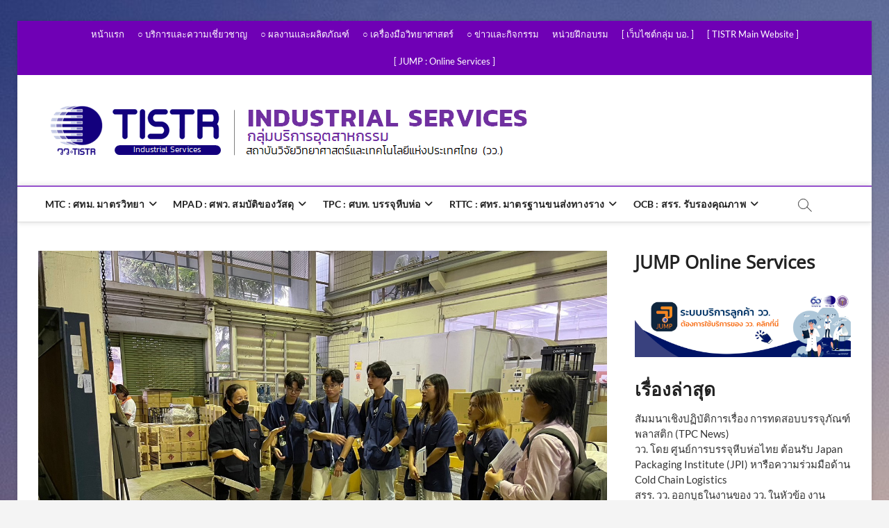

--- FILE ---
content_type: text/html; charset=UTF-8
request_url: https://www.tistr.or.th/Industrials/news/1355/
body_size: 19467
content:
<!DOCTYPE html>
<html lang="th">
<head>
<meta charset="UTF-8" />
<link rel="profile" href="http://gmpg.org/xfn/11" />
<title>วว. โดย ศูนย์การบรรจุหีบห่อไทย ให้การต้อนรับคณะนักศึกษาจากคณะบริหารธุรกิจ สถาบันเทคโนโลยีไทย-ญี่ปุ่น(TPC News) &#8211; TISTR : Industrial Services</title>
		 		 		 		 		 		 		 		 <meta name='robots' content='max-image-preview:large' />
<link rel="alternate" type="application/rss+xml" title="TISTR : Industrial Services &raquo; ฟีด" href="https://www.tistr.or.th/Industrials/feed/" />
<link rel="alternate" type="application/rss+xml" title="TISTR : Industrial Services &raquo; ฟีดความเห็น" href="https://www.tistr.or.th/Industrials/comments/feed/" />
<link rel="alternate" title="oEmbed (JSON)" type="application/json+oembed" href="https://www.tistr.or.th/Industrials/wp-json/oembed/1.0/embed?url=https%3A%2F%2Fwww.tistr.or.th%2FIndustrials%2Fnews%2F1355%2F" />
<link rel="alternate" title="oEmbed (XML)" type="text/xml+oembed" href="https://www.tistr.or.th/Industrials/wp-json/oembed/1.0/embed?url=https%3A%2F%2Fwww.tistr.or.th%2FIndustrials%2Fnews%2F1355%2F&#038;format=xml" />
<style id='wp-img-auto-sizes-contain-inline-css' type='text/css'>
img:is([sizes=auto i],[sizes^="auto," i]){contain-intrinsic-size:3000px 1500px}
/*# sourceURL=wp-img-auto-sizes-contain-inline-css */
</style>
<style id='wp-emoji-styles-inline-css' type='text/css'>

	img.wp-smiley, img.emoji {
		display: inline !important;
		border: none !important;
		box-shadow: none !important;
		height: 1em !important;
		width: 1em !important;
		margin: 0 0.07em !important;
		vertical-align: -0.1em !important;
		background: none !important;
		padding: 0 !important;
	}
/*# sourceURL=wp-emoji-styles-inline-css */
</style>
<style id='wp-block-library-inline-css' type='text/css'>
:root{--wp-block-synced-color:#7a00df;--wp-block-synced-color--rgb:122,0,223;--wp-bound-block-color:var(--wp-block-synced-color);--wp-editor-canvas-background:#ddd;--wp-admin-theme-color:#007cba;--wp-admin-theme-color--rgb:0,124,186;--wp-admin-theme-color-darker-10:#006ba1;--wp-admin-theme-color-darker-10--rgb:0,107,160.5;--wp-admin-theme-color-darker-20:#005a87;--wp-admin-theme-color-darker-20--rgb:0,90,135;--wp-admin-border-width-focus:2px}@media (min-resolution:192dpi){:root{--wp-admin-border-width-focus:1.5px}}.wp-element-button{cursor:pointer}:root .has-very-light-gray-background-color{background-color:#eee}:root .has-very-dark-gray-background-color{background-color:#313131}:root .has-very-light-gray-color{color:#eee}:root .has-very-dark-gray-color{color:#313131}:root .has-vivid-green-cyan-to-vivid-cyan-blue-gradient-background{background:linear-gradient(135deg,#00d084,#0693e3)}:root .has-purple-crush-gradient-background{background:linear-gradient(135deg,#34e2e4,#4721fb 50%,#ab1dfe)}:root .has-hazy-dawn-gradient-background{background:linear-gradient(135deg,#faaca8,#dad0ec)}:root .has-subdued-olive-gradient-background{background:linear-gradient(135deg,#fafae1,#67a671)}:root .has-atomic-cream-gradient-background{background:linear-gradient(135deg,#fdd79a,#004a59)}:root .has-nightshade-gradient-background{background:linear-gradient(135deg,#330968,#31cdcf)}:root .has-midnight-gradient-background{background:linear-gradient(135deg,#020381,#2874fc)}:root{--wp--preset--font-size--normal:16px;--wp--preset--font-size--huge:42px}.has-regular-font-size{font-size:1em}.has-larger-font-size{font-size:2.625em}.has-normal-font-size{font-size:var(--wp--preset--font-size--normal)}.has-huge-font-size{font-size:var(--wp--preset--font-size--huge)}.has-text-align-center{text-align:center}.has-text-align-left{text-align:left}.has-text-align-right{text-align:right}.has-fit-text{white-space:nowrap!important}#end-resizable-editor-section{display:none}.aligncenter{clear:both}.items-justified-left{justify-content:flex-start}.items-justified-center{justify-content:center}.items-justified-right{justify-content:flex-end}.items-justified-space-between{justify-content:space-between}.screen-reader-text{border:0;clip-path:inset(50%);height:1px;margin:-1px;overflow:hidden;padding:0;position:absolute;width:1px;word-wrap:normal!important}.screen-reader-text:focus{background-color:#ddd;clip-path:none;color:#444;display:block;font-size:1em;height:auto;left:5px;line-height:normal;padding:15px 23px 14px;text-decoration:none;top:5px;width:auto;z-index:100000}html :where(.has-border-color){border-style:solid}html :where([style*=border-top-color]){border-top-style:solid}html :where([style*=border-right-color]){border-right-style:solid}html :where([style*=border-bottom-color]){border-bottom-style:solid}html :where([style*=border-left-color]){border-left-style:solid}html :where([style*=border-width]){border-style:solid}html :where([style*=border-top-width]){border-top-style:solid}html :where([style*=border-right-width]){border-right-style:solid}html :where([style*=border-bottom-width]){border-bottom-style:solid}html :where([style*=border-left-width]){border-left-style:solid}html :where(img[class*=wp-image-]){height:auto;max-width:100%}:where(figure){margin:0 0 1em}html :where(.is-position-sticky){--wp-admin--admin-bar--position-offset:var(--wp-admin--admin-bar--height,0px)}@media screen and (max-width:600px){html :where(.is-position-sticky){--wp-admin--admin-bar--position-offset:0px}}

/*# sourceURL=wp-block-library-inline-css */
</style><style id='wp-block-categories-inline-css' type='text/css'>
.wp-block-categories{box-sizing:border-box}.wp-block-categories.alignleft{margin-right:2em}.wp-block-categories.alignright{margin-left:2em}.wp-block-categories.wp-block-categories-dropdown.aligncenter{text-align:center}.wp-block-categories .wp-block-categories__label{display:block;width:100%}
/*# sourceURL=https://www.tistr.or.th/Industrials/wp-includes/blocks/categories/style.min.css */
</style>
<style id='wp-block-heading-inline-css' type='text/css'>
h1:where(.wp-block-heading).has-background,h2:where(.wp-block-heading).has-background,h3:where(.wp-block-heading).has-background,h4:where(.wp-block-heading).has-background,h5:where(.wp-block-heading).has-background,h6:where(.wp-block-heading).has-background{padding:1.25em 2.375em}h1.has-text-align-left[style*=writing-mode]:where([style*=vertical-lr]),h1.has-text-align-right[style*=writing-mode]:where([style*=vertical-rl]),h2.has-text-align-left[style*=writing-mode]:where([style*=vertical-lr]),h2.has-text-align-right[style*=writing-mode]:where([style*=vertical-rl]),h3.has-text-align-left[style*=writing-mode]:where([style*=vertical-lr]),h3.has-text-align-right[style*=writing-mode]:where([style*=vertical-rl]),h4.has-text-align-left[style*=writing-mode]:where([style*=vertical-lr]),h4.has-text-align-right[style*=writing-mode]:where([style*=vertical-rl]),h5.has-text-align-left[style*=writing-mode]:where([style*=vertical-lr]),h5.has-text-align-right[style*=writing-mode]:where([style*=vertical-rl]),h6.has-text-align-left[style*=writing-mode]:where([style*=vertical-lr]),h6.has-text-align-right[style*=writing-mode]:where([style*=vertical-rl]){rotate:180deg}
/*# sourceURL=https://www.tistr.or.th/Industrials/wp-includes/blocks/heading/style.min.css */
</style>
<style id='wp-block-image-inline-css' type='text/css'>
.wp-block-image>a,.wp-block-image>figure>a{display:inline-block}.wp-block-image img{box-sizing:border-box;height:auto;max-width:100%;vertical-align:bottom}@media not (prefers-reduced-motion){.wp-block-image img.hide{visibility:hidden}.wp-block-image img.show{animation:show-content-image .4s}}.wp-block-image[style*=border-radius] img,.wp-block-image[style*=border-radius]>a{border-radius:inherit}.wp-block-image.has-custom-border img{box-sizing:border-box}.wp-block-image.aligncenter{text-align:center}.wp-block-image.alignfull>a,.wp-block-image.alignwide>a{width:100%}.wp-block-image.alignfull img,.wp-block-image.alignwide img{height:auto;width:100%}.wp-block-image .aligncenter,.wp-block-image .alignleft,.wp-block-image .alignright,.wp-block-image.aligncenter,.wp-block-image.alignleft,.wp-block-image.alignright{display:table}.wp-block-image .aligncenter>figcaption,.wp-block-image .alignleft>figcaption,.wp-block-image .alignright>figcaption,.wp-block-image.aligncenter>figcaption,.wp-block-image.alignleft>figcaption,.wp-block-image.alignright>figcaption{caption-side:bottom;display:table-caption}.wp-block-image .alignleft{float:left;margin:.5em 1em .5em 0}.wp-block-image .alignright{float:right;margin:.5em 0 .5em 1em}.wp-block-image .aligncenter{margin-left:auto;margin-right:auto}.wp-block-image :where(figcaption){margin-bottom:1em;margin-top:.5em}.wp-block-image.is-style-circle-mask img{border-radius:9999px}@supports ((-webkit-mask-image:none) or (mask-image:none)) or (-webkit-mask-image:none){.wp-block-image.is-style-circle-mask img{border-radius:0;-webkit-mask-image:url('data:image/svg+xml;utf8,<svg viewBox="0 0 100 100" xmlns="http://www.w3.org/2000/svg"><circle cx="50" cy="50" r="50"/></svg>');mask-image:url('data:image/svg+xml;utf8,<svg viewBox="0 0 100 100" xmlns="http://www.w3.org/2000/svg"><circle cx="50" cy="50" r="50"/></svg>');mask-mode:alpha;-webkit-mask-position:center;mask-position:center;-webkit-mask-repeat:no-repeat;mask-repeat:no-repeat;-webkit-mask-size:contain;mask-size:contain}}:root :where(.wp-block-image.is-style-rounded img,.wp-block-image .is-style-rounded img){border-radius:9999px}.wp-block-image figure{margin:0}.wp-lightbox-container{display:flex;flex-direction:column;position:relative}.wp-lightbox-container img{cursor:zoom-in}.wp-lightbox-container img:hover+button{opacity:1}.wp-lightbox-container button{align-items:center;backdrop-filter:blur(16px) saturate(180%);background-color:#5a5a5a40;border:none;border-radius:4px;cursor:zoom-in;display:flex;height:20px;justify-content:center;opacity:0;padding:0;position:absolute;right:16px;text-align:center;top:16px;width:20px;z-index:100}@media not (prefers-reduced-motion){.wp-lightbox-container button{transition:opacity .2s ease}}.wp-lightbox-container button:focus-visible{outline:3px auto #5a5a5a40;outline:3px auto -webkit-focus-ring-color;outline-offset:3px}.wp-lightbox-container button:hover{cursor:pointer;opacity:1}.wp-lightbox-container button:focus{opacity:1}.wp-lightbox-container button:focus,.wp-lightbox-container button:hover,.wp-lightbox-container button:not(:hover):not(:active):not(.has-background){background-color:#5a5a5a40;border:none}.wp-lightbox-overlay{box-sizing:border-box;cursor:zoom-out;height:100vh;left:0;overflow:hidden;position:fixed;top:0;visibility:hidden;width:100%;z-index:100000}.wp-lightbox-overlay .close-button{align-items:center;cursor:pointer;display:flex;justify-content:center;min-height:40px;min-width:40px;padding:0;position:absolute;right:calc(env(safe-area-inset-right) + 16px);top:calc(env(safe-area-inset-top) + 16px);z-index:5000000}.wp-lightbox-overlay .close-button:focus,.wp-lightbox-overlay .close-button:hover,.wp-lightbox-overlay .close-button:not(:hover):not(:active):not(.has-background){background:none;border:none}.wp-lightbox-overlay .lightbox-image-container{height:var(--wp--lightbox-container-height);left:50%;overflow:hidden;position:absolute;top:50%;transform:translate(-50%,-50%);transform-origin:top left;width:var(--wp--lightbox-container-width);z-index:9999999999}.wp-lightbox-overlay .wp-block-image{align-items:center;box-sizing:border-box;display:flex;height:100%;justify-content:center;margin:0;position:relative;transform-origin:0 0;width:100%;z-index:3000000}.wp-lightbox-overlay .wp-block-image img{height:var(--wp--lightbox-image-height);min-height:var(--wp--lightbox-image-height);min-width:var(--wp--lightbox-image-width);width:var(--wp--lightbox-image-width)}.wp-lightbox-overlay .wp-block-image figcaption{display:none}.wp-lightbox-overlay button{background:none;border:none}.wp-lightbox-overlay .scrim{background-color:#fff;height:100%;opacity:.9;position:absolute;width:100%;z-index:2000000}.wp-lightbox-overlay.active{visibility:visible}@media not (prefers-reduced-motion){.wp-lightbox-overlay.active{animation:turn-on-visibility .25s both}.wp-lightbox-overlay.active img{animation:turn-on-visibility .35s both}.wp-lightbox-overlay.show-closing-animation:not(.active){animation:turn-off-visibility .35s both}.wp-lightbox-overlay.show-closing-animation:not(.active) img{animation:turn-off-visibility .25s both}.wp-lightbox-overlay.zoom.active{animation:none;opacity:1;visibility:visible}.wp-lightbox-overlay.zoom.active .lightbox-image-container{animation:lightbox-zoom-in .4s}.wp-lightbox-overlay.zoom.active .lightbox-image-container img{animation:none}.wp-lightbox-overlay.zoom.active .scrim{animation:turn-on-visibility .4s forwards}.wp-lightbox-overlay.zoom.show-closing-animation:not(.active){animation:none}.wp-lightbox-overlay.zoom.show-closing-animation:not(.active) .lightbox-image-container{animation:lightbox-zoom-out .4s}.wp-lightbox-overlay.zoom.show-closing-animation:not(.active) .lightbox-image-container img{animation:none}.wp-lightbox-overlay.zoom.show-closing-animation:not(.active) .scrim{animation:turn-off-visibility .4s forwards}}@keyframes show-content-image{0%{visibility:hidden}99%{visibility:hidden}to{visibility:visible}}@keyframes turn-on-visibility{0%{opacity:0}to{opacity:1}}@keyframes turn-off-visibility{0%{opacity:1;visibility:visible}99%{opacity:0;visibility:visible}to{opacity:0;visibility:hidden}}@keyframes lightbox-zoom-in{0%{transform:translate(calc((-100vw + var(--wp--lightbox-scrollbar-width))/2 + var(--wp--lightbox-initial-left-position)),calc(-50vh + var(--wp--lightbox-initial-top-position))) scale(var(--wp--lightbox-scale))}to{transform:translate(-50%,-50%) scale(1)}}@keyframes lightbox-zoom-out{0%{transform:translate(-50%,-50%) scale(1);visibility:visible}99%{visibility:visible}to{transform:translate(calc((-100vw + var(--wp--lightbox-scrollbar-width))/2 + var(--wp--lightbox-initial-left-position)),calc(-50vh + var(--wp--lightbox-initial-top-position))) scale(var(--wp--lightbox-scale));visibility:hidden}}
/*# sourceURL=https://www.tistr.or.th/Industrials/wp-includes/blocks/image/style.min.css */
</style>
<style id='wp-block-latest-posts-inline-css' type='text/css'>
.wp-block-latest-posts{box-sizing:border-box}.wp-block-latest-posts.alignleft{margin-right:2em}.wp-block-latest-posts.alignright{margin-left:2em}.wp-block-latest-posts.wp-block-latest-posts__list{list-style:none}.wp-block-latest-posts.wp-block-latest-posts__list li{clear:both;overflow-wrap:break-word}.wp-block-latest-posts.is-grid{display:flex;flex-wrap:wrap}.wp-block-latest-posts.is-grid li{margin:0 1.25em 1.25em 0;width:100%}@media (min-width:600px){.wp-block-latest-posts.columns-2 li{width:calc(50% - .625em)}.wp-block-latest-posts.columns-2 li:nth-child(2n){margin-right:0}.wp-block-latest-posts.columns-3 li{width:calc(33.33333% - .83333em)}.wp-block-latest-posts.columns-3 li:nth-child(3n){margin-right:0}.wp-block-latest-posts.columns-4 li{width:calc(25% - .9375em)}.wp-block-latest-posts.columns-4 li:nth-child(4n){margin-right:0}.wp-block-latest-posts.columns-5 li{width:calc(20% - 1em)}.wp-block-latest-posts.columns-5 li:nth-child(5n){margin-right:0}.wp-block-latest-posts.columns-6 li{width:calc(16.66667% - 1.04167em)}.wp-block-latest-posts.columns-6 li:nth-child(6n){margin-right:0}}:root :where(.wp-block-latest-posts.is-grid){padding:0}:root :where(.wp-block-latest-posts.wp-block-latest-posts__list){padding-left:0}.wp-block-latest-posts__post-author,.wp-block-latest-posts__post-date{display:block;font-size:.8125em}.wp-block-latest-posts__post-excerpt,.wp-block-latest-posts__post-full-content{margin-bottom:1em;margin-top:.5em}.wp-block-latest-posts__featured-image a{display:inline-block}.wp-block-latest-posts__featured-image img{height:auto;max-width:100%;width:auto}.wp-block-latest-posts__featured-image.alignleft{float:left;margin-right:1em}.wp-block-latest-posts__featured-image.alignright{float:right;margin-left:1em}.wp-block-latest-posts__featured-image.aligncenter{margin-bottom:1em;text-align:center}
/*# sourceURL=https://www.tistr.or.th/Industrials/wp-includes/blocks/latest-posts/style.min.css */
</style>
<style id='wp-block-rss-inline-css' type='text/css'>
ul.wp-block-rss.alignleft{margin-right:2em}ul.wp-block-rss.alignright{margin-left:2em}ul.wp-block-rss.is-grid{display:flex;flex-wrap:wrap;padding:0}ul.wp-block-rss.is-grid li{margin:0 1em 1em 0;width:100%}@media (min-width:600px){ul.wp-block-rss.columns-2 li{width:calc(50% - 1em)}ul.wp-block-rss.columns-3 li{width:calc(33.33333% - 1em)}ul.wp-block-rss.columns-4 li{width:calc(25% - 1em)}ul.wp-block-rss.columns-5 li{width:calc(20% - 1em)}ul.wp-block-rss.columns-6 li{width:calc(16.66667% - 1em)}}.wp-block-rss__item-author,.wp-block-rss__item-publish-date{display:block;font-size:.8125em}.wp-block-rss{box-sizing:border-box;list-style:none;padding:0}
/*# sourceURL=https://www.tistr.or.th/Industrials/wp-includes/blocks/rss/style.min.css */
</style>
<style id='wp-block-search-inline-css' type='text/css'>
.wp-block-search__button{margin-left:10px;word-break:normal}.wp-block-search__button.has-icon{line-height:0}.wp-block-search__button svg{height:1.25em;min-height:24px;min-width:24px;width:1.25em;fill:currentColor;vertical-align:text-bottom}:where(.wp-block-search__button){border:1px solid #ccc;padding:6px 10px}.wp-block-search__inside-wrapper{display:flex;flex:auto;flex-wrap:nowrap;max-width:100%}.wp-block-search__label{width:100%}.wp-block-search.wp-block-search__button-only .wp-block-search__button{box-sizing:border-box;display:flex;flex-shrink:0;justify-content:center;margin-left:0;max-width:100%}.wp-block-search.wp-block-search__button-only .wp-block-search__inside-wrapper{min-width:0!important;transition-property:width}.wp-block-search.wp-block-search__button-only .wp-block-search__input{flex-basis:100%;transition-duration:.3s}.wp-block-search.wp-block-search__button-only.wp-block-search__searchfield-hidden,.wp-block-search.wp-block-search__button-only.wp-block-search__searchfield-hidden .wp-block-search__inside-wrapper{overflow:hidden}.wp-block-search.wp-block-search__button-only.wp-block-search__searchfield-hidden .wp-block-search__input{border-left-width:0!important;border-right-width:0!important;flex-basis:0;flex-grow:0;margin:0;min-width:0!important;padding-left:0!important;padding-right:0!important;width:0!important}:where(.wp-block-search__input){appearance:none;border:1px solid #949494;flex-grow:1;font-family:inherit;font-size:inherit;font-style:inherit;font-weight:inherit;letter-spacing:inherit;line-height:inherit;margin-left:0;margin-right:0;min-width:3rem;padding:8px;text-decoration:unset!important;text-transform:inherit}:where(.wp-block-search__button-inside .wp-block-search__inside-wrapper){background-color:#fff;border:1px solid #949494;box-sizing:border-box;padding:4px}:where(.wp-block-search__button-inside .wp-block-search__inside-wrapper) .wp-block-search__input{border:none;border-radius:0;padding:0 4px}:where(.wp-block-search__button-inside .wp-block-search__inside-wrapper) .wp-block-search__input:focus{outline:none}:where(.wp-block-search__button-inside .wp-block-search__inside-wrapper) :where(.wp-block-search__button){padding:4px 8px}.wp-block-search.aligncenter .wp-block-search__inside-wrapper{margin:auto}.wp-block[data-align=right] .wp-block-search.wp-block-search__button-only .wp-block-search__inside-wrapper{float:right}
/*# sourceURL=https://www.tistr.or.th/Industrials/wp-includes/blocks/search/style.min.css */
</style>
<style id='wp-block-tag-cloud-inline-css' type='text/css'>
.wp-block-tag-cloud{box-sizing:border-box}.wp-block-tag-cloud.aligncenter{justify-content:center;text-align:center}.wp-block-tag-cloud a{display:inline-block;margin-right:5px}.wp-block-tag-cloud span{display:inline-block;margin-left:5px;text-decoration:none}:root :where(.wp-block-tag-cloud.is-style-outline){display:flex;flex-wrap:wrap;gap:1ch}:root :where(.wp-block-tag-cloud.is-style-outline a){border:1px solid;font-size:unset!important;margin-right:0;padding:1ch 2ch;text-decoration:none!important}
/*# sourceURL=https://www.tistr.or.th/Industrials/wp-includes/blocks/tag-cloud/style.min.css */
</style>
<style id='wp-block-columns-inline-css' type='text/css'>
.wp-block-columns{box-sizing:border-box;display:flex;flex-wrap:wrap!important}@media (min-width:782px){.wp-block-columns{flex-wrap:nowrap!important}}.wp-block-columns{align-items:normal!important}.wp-block-columns.are-vertically-aligned-top{align-items:flex-start}.wp-block-columns.are-vertically-aligned-center{align-items:center}.wp-block-columns.are-vertically-aligned-bottom{align-items:flex-end}@media (max-width:781px){.wp-block-columns:not(.is-not-stacked-on-mobile)>.wp-block-column{flex-basis:100%!important}}@media (min-width:782px){.wp-block-columns:not(.is-not-stacked-on-mobile)>.wp-block-column{flex-basis:0;flex-grow:1}.wp-block-columns:not(.is-not-stacked-on-mobile)>.wp-block-column[style*=flex-basis]{flex-grow:0}}.wp-block-columns.is-not-stacked-on-mobile{flex-wrap:nowrap!important}.wp-block-columns.is-not-stacked-on-mobile>.wp-block-column{flex-basis:0;flex-grow:1}.wp-block-columns.is-not-stacked-on-mobile>.wp-block-column[style*=flex-basis]{flex-grow:0}:where(.wp-block-columns){margin-bottom:1.75em}:where(.wp-block-columns.has-background){padding:1.25em 2.375em}.wp-block-column{flex-grow:1;min-width:0;overflow-wrap:break-word;word-break:break-word}.wp-block-column.is-vertically-aligned-top{align-self:flex-start}.wp-block-column.is-vertically-aligned-center{align-self:center}.wp-block-column.is-vertically-aligned-bottom{align-self:flex-end}.wp-block-column.is-vertically-aligned-stretch{align-self:stretch}.wp-block-column.is-vertically-aligned-bottom,.wp-block-column.is-vertically-aligned-center,.wp-block-column.is-vertically-aligned-top{width:100%}
/*# sourceURL=https://www.tistr.or.th/Industrials/wp-includes/blocks/columns/style.min.css */
</style>
<style id='wp-block-group-inline-css' type='text/css'>
.wp-block-group{box-sizing:border-box}:where(.wp-block-group.wp-block-group-is-layout-constrained){position:relative}
/*# sourceURL=https://www.tistr.or.th/Industrials/wp-includes/blocks/group/style.min.css */
</style>
<style id='wp-block-paragraph-inline-css' type='text/css'>
.is-small-text{font-size:.875em}.is-regular-text{font-size:1em}.is-large-text{font-size:2.25em}.is-larger-text{font-size:3em}.has-drop-cap:not(:focus):first-letter{float:left;font-size:8.4em;font-style:normal;font-weight:100;line-height:.68;margin:.05em .1em 0 0;text-transform:uppercase}body.rtl .has-drop-cap:not(:focus):first-letter{float:none;margin-left:.1em}p.has-drop-cap.has-background{overflow:hidden}:root :where(p.has-background){padding:1.25em 2.375em}:where(p.has-text-color:not(.has-link-color)) a{color:inherit}p.has-text-align-left[style*="writing-mode:vertical-lr"],p.has-text-align-right[style*="writing-mode:vertical-rl"]{rotate:180deg}
/*# sourceURL=https://www.tistr.or.th/Industrials/wp-includes/blocks/paragraph/style.min.css */
</style>
<style id='global-styles-inline-css' type='text/css'>
:root{--wp--preset--aspect-ratio--square: 1;--wp--preset--aspect-ratio--4-3: 4/3;--wp--preset--aspect-ratio--3-4: 3/4;--wp--preset--aspect-ratio--3-2: 3/2;--wp--preset--aspect-ratio--2-3: 2/3;--wp--preset--aspect-ratio--16-9: 16/9;--wp--preset--aspect-ratio--9-16: 9/16;--wp--preset--color--black: #000000;--wp--preset--color--cyan-bluish-gray: #abb8c3;--wp--preset--color--white: #ffffff;--wp--preset--color--pale-pink: #f78da7;--wp--preset--color--vivid-red: #cf2e2e;--wp--preset--color--luminous-vivid-orange: #ff6900;--wp--preset--color--luminous-vivid-amber: #fcb900;--wp--preset--color--light-green-cyan: #7bdcb5;--wp--preset--color--vivid-green-cyan: #00d084;--wp--preset--color--pale-cyan-blue: #8ed1fc;--wp--preset--color--vivid-cyan-blue: #0693e3;--wp--preset--color--vivid-purple: #9b51e0;--wp--preset--gradient--vivid-cyan-blue-to-vivid-purple: linear-gradient(135deg,rgb(6,147,227) 0%,rgb(155,81,224) 100%);--wp--preset--gradient--light-green-cyan-to-vivid-green-cyan: linear-gradient(135deg,rgb(122,220,180) 0%,rgb(0,208,130) 100%);--wp--preset--gradient--luminous-vivid-amber-to-luminous-vivid-orange: linear-gradient(135deg,rgb(252,185,0) 0%,rgb(255,105,0) 100%);--wp--preset--gradient--luminous-vivid-orange-to-vivid-red: linear-gradient(135deg,rgb(255,105,0) 0%,rgb(207,46,46) 100%);--wp--preset--gradient--very-light-gray-to-cyan-bluish-gray: linear-gradient(135deg,rgb(238,238,238) 0%,rgb(169,184,195) 100%);--wp--preset--gradient--cool-to-warm-spectrum: linear-gradient(135deg,rgb(74,234,220) 0%,rgb(151,120,209) 20%,rgb(207,42,186) 40%,rgb(238,44,130) 60%,rgb(251,105,98) 80%,rgb(254,248,76) 100%);--wp--preset--gradient--blush-light-purple: linear-gradient(135deg,rgb(255,206,236) 0%,rgb(152,150,240) 100%);--wp--preset--gradient--blush-bordeaux: linear-gradient(135deg,rgb(254,205,165) 0%,rgb(254,45,45) 50%,rgb(107,0,62) 100%);--wp--preset--gradient--luminous-dusk: linear-gradient(135deg,rgb(255,203,112) 0%,rgb(199,81,192) 50%,rgb(65,88,208) 100%);--wp--preset--gradient--pale-ocean: linear-gradient(135deg,rgb(255,245,203) 0%,rgb(182,227,212) 50%,rgb(51,167,181) 100%);--wp--preset--gradient--electric-grass: linear-gradient(135deg,rgb(202,248,128) 0%,rgb(113,206,126) 100%);--wp--preset--gradient--midnight: linear-gradient(135deg,rgb(2,3,129) 0%,rgb(40,116,252) 100%);--wp--preset--font-size--small: 13px;--wp--preset--font-size--medium: 20px;--wp--preset--font-size--large: 36px;--wp--preset--font-size--x-large: 42px;--wp--preset--spacing--20: 0.44rem;--wp--preset--spacing--30: 0.67rem;--wp--preset--spacing--40: 1rem;--wp--preset--spacing--50: 1.5rem;--wp--preset--spacing--60: 2.25rem;--wp--preset--spacing--70: 3.38rem;--wp--preset--spacing--80: 5.06rem;--wp--preset--shadow--natural: 6px 6px 9px rgba(0, 0, 0, 0.2);--wp--preset--shadow--deep: 12px 12px 50px rgba(0, 0, 0, 0.4);--wp--preset--shadow--sharp: 6px 6px 0px rgba(0, 0, 0, 0.2);--wp--preset--shadow--outlined: 6px 6px 0px -3px rgb(255, 255, 255), 6px 6px rgb(0, 0, 0);--wp--preset--shadow--crisp: 6px 6px 0px rgb(0, 0, 0);}:where(.is-layout-flex){gap: 0.5em;}:where(.is-layout-grid){gap: 0.5em;}body .is-layout-flex{display: flex;}.is-layout-flex{flex-wrap: wrap;align-items: center;}.is-layout-flex > :is(*, div){margin: 0;}body .is-layout-grid{display: grid;}.is-layout-grid > :is(*, div){margin: 0;}:where(.wp-block-columns.is-layout-flex){gap: 2em;}:where(.wp-block-columns.is-layout-grid){gap: 2em;}:where(.wp-block-post-template.is-layout-flex){gap: 1.25em;}:where(.wp-block-post-template.is-layout-grid){gap: 1.25em;}.has-black-color{color: var(--wp--preset--color--black) !important;}.has-cyan-bluish-gray-color{color: var(--wp--preset--color--cyan-bluish-gray) !important;}.has-white-color{color: var(--wp--preset--color--white) !important;}.has-pale-pink-color{color: var(--wp--preset--color--pale-pink) !important;}.has-vivid-red-color{color: var(--wp--preset--color--vivid-red) !important;}.has-luminous-vivid-orange-color{color: var(--wp--preset--color--luminous-vivid-orange) !important;}.has-luminous-vivid-amber-color{color: var(--wp--preset--color--luminous-vivid-amber) !important;}.has-light-green-cyan-color{color: var(--wp--preset--color--light-green-cyan) !important;}.has-vivid-green-cyan-color{color: var(--wp--preset--color--vivid-green-cyan) !important;}.has-pale-cyan-blue-color{color: var(--wp--preset--color--pale-cyan-blue) !important;}.has-vivid-cyan-blue-color{color: var(--wp--preset--color--vivid-cyan-blue) !important;}.has-vivid-purple-color{color: var(--wp--preset--color--vivid-purple) !important;}.has-black-background-color{background-color: var(--wp--preset--color--black) !important;}.has-cyan-bluish-gray-background-color{background-color: var(--wp--preset--color--cyan-bluish-gray) !important;}.has-white-background-color{background-color: var(--wp--preset--color--white) !important;}.has-pale-pink-background-color{background-color: var(--wp--preset--color--pale-pink) !important;}.has-vivid-red-background-color{background-color: var(--wp--preset--color--vivid-red) !important;}.has-luminous-vivid-orange-background-color{background-color: var(--wp--preset--color--luminous-vivid-orange) !important;}.has-luminous-vivid-amber-background-color{background-color: var(--wp--preset--color--luminous-vivid-amber) !important;}.has-light-green-cyan-background-color{background-color: var(--wp--preset--color--light-green-cyan) !important;}.has-vivid-green-cyan-background-color{background-color: var(--wp--preset--color--vivid-green-cyan) !important;}.has-pale-cyan-blue-background-color{background-color: var(--wp--preset--color--pale-cyan-blue) !important;}.has-vivid-cyan-blue-background-color{background-color: var(--wp--preset--color--vivid-cyan-blue) !important;}.has-vivid-purple-background-color{background-color: var(--wp--preset--color--vivid-purple) !important;}.has-black-border-color{border-color: var(--wp--preset--color--black) !important;}.has-cyan-bluish-gray-border-color{border-color: var(--wp--preset--color--cyan-bluish-gray) !important;}.has-white-border-color{border-color: var(--wp--preset--color--white) !important;}.has-pale-pink-border-color{border-color: var(--wp--preset--color--pale-pink) !important;}.has-vivid-red-border-color{border-color: var(--wp--preset--color--vivid-red) !important;}.has-luminous-vivid-orange-border-color{border-color: var(--wp--preset--color--luminous-vivid-orange) !important;}.has-luminous-vivid-amber-border-color{border-color: var(--wp--preset--color--luminous-vivid-amber) !important;}.has-light-green-cyan-border-color{border-color: var(--wp--preset--color--light-green-cyan) !important;}.has-vivid-green-cyan-border-color{border-color: var(--wp--preset--color--vivid-green-cyan) !important;}.has-pale-cyan-blue-border-color{border-color: var(--wp--preset--color--pale-cyan-blue) !important;}.has-vivid-cyan-blue-border-color{border-color: var(--wp--preset--color--vivid-cyan-blue) !important;}.has-vivid-purple-border-color{border-color: var(--wp--preset--color--vivid-purple) !important;}.has-vivid-cyan-blue-to-vivid-purple-gradient-background{background: var(--wp--preset--gradient--vivid-cyan-blue-to-vivid-purple) !important;}.has-light-green-cyan-to-vivid-green-cyan-gradient-background{background: var(--wp--preset--gradient--light-green-cyan-to-vivid-green-cyan) !important;}.has-luminous-vivid-amber-to-luminous-vivid-orange-gradient-background{background: var(--wp--preset--gradient--luminous-vivid-amber-to-luminous-vivid-orange) !important;}.has-luminous-vivid-orange-to-vivid-red-gradient-background{background: var(--wp--preset--gradient--luminous-vivid-orange-to-vivid-red) !important;}.has-very-light-gray-to-cyan-bluish-gray-gradient-background{background: var(--wp--preset--gradient--very-light-gray-to-cyan-bluish-gray) !important;}.has-cool-to-warm-spectrum-gradient-background{background: var(--wp--preset--gradient--cool-to-warm-spectrum) !important;}.has-blush-light-purple-gradient-background{background: var(--wp--preset--gradient--blush-light-purple) !important;}.has-blush-bordeaux-gradient-background{background: var(--wp--preset--gradient--blush-bordeaux) !important;}.has-luminous-dusk-gradient-background{background: var(--wp--preset--gradient--luminous-dusk) !important;}.has-pale-ocean-gradient-background{background: var(--wp--preset--gradient--pale-ocean) !important;}.has-electric-grass-gradient-background{background: var(--wp--preset--gradient--electric-grass) !important;}.has-midnight-gradient-background{background: var(--wp--preset--gradient--midnight) !important;}.has-small-font-size{font-size: var(--wp--preset--font-size--small) !important;}.has-medium-font-size{font-size: var(--wp--preset--font-size--medium) !important;}.has-large-font-size{font-size: var(--wp--preset--font-size--large) !important;}.has-x-large-font-size{font-size: var(--wp--preset--font-size--x-large) !important;}
:where(.wp-block-columns.is-layout-flex){gap: 2em;}:where(.wp-block-columns.is-layout-grid){gap: 2em;}
/*# sourceURL=global-styles-inline-css */
</style>
<style id='core-block-supports-inline-css' type='text/css'>
.wp-container-core-columns-is-layout-9d6595d7{flex-wrap:nowrap;}.wp-container-core-group-is-layout-b493c794{flex-wrap:nowrap;justify-content:space-between;}
/*# sourceURL=core-block-supports-inline-css */
</style>

<style id='classic-theme-styles-inline-css' type='text/css'>
/*! This file is auto-generated */
.wp-block-button__link{color:#fff;background-color:#32373c;border-radius:9999px;box-shadow:none;text-decoration:none;padding:calc(.667em + 2px) calc(1.333em + 2px);font-size:1.125em}.wp-block-file__button{background:#32373c;color:#fff;text-decoration:none}
/*# sourceURL=/wp-includes/css/classic-themes.min.css */
</style>
<link rel='stylesheet' id='magbook-style-css' href='https://www.tistr.or.th/Industrials/wp-content/themes/magbook/style.css?ver=6.9' type='text/css' media='all' />
<style id='magbook-style-inline-css' type='text/css'>
/* Hide Comments */
			.entry-meta .comments,
			.mb-entry-meta .comments {
				display: none;
				visibility: hidden;
			}
		#site-branding #site-title, #site-branding #site-description{
			clip: rect(1px, 1px, 1px, 1px);
			position: absolute;
		}
	/****************************************************************/
						/*.... Color Style ....*/
	/****************************************************************/
	/* Nav, links and hover */

a,
ul li a:hover,
ol li a:hover,
.top-bar .top-bar-menu a:hover,
.top-bar .top-bar-menu a:focus,
.main-navigation a:hover, /* Navigation */
.main-navigation a:focus,
.main-navigation ul li.current-menu-item a,
.main-navigation ul li.current_page_ancestor a,
.main-navigation ul li.current-menu-ancestor a,
.main-navigation ul li.current_page_item a,
.main-navigation ul li:hover > a,
.main-navigation li.current-menu-ancestor.menu-item-has-children > a:after,
.main-navigation li.current-menu-item.menu-item-has-children > a:after,
.main-navigation ul li:hover > a:after,
.main-navigation li.menu-item-has-children > a:hover:after,
.main-navigation li.page_item_has_children > a:hover:after,
.main-navigation ul li ul li a:hover,
.main-navigation ul li ul li a:focus,
.main-navigation ul li ul li:hover > a,
.main-navigation ul li.current-menu-item ul li a:hover,
.side-menu-wrap .side-nav-wrap a:hover, /* Side Menu */
.side-menu-wrap .side-nav-wrap a:focus,
.entry-title a:hover, /* Post */
.entry-title a:focus,
.entry-title a:active,
.entry-meta a:hover,
.image-navigation .nav-links a,
a.more-link,
.widget ul li a:hover, /* Widgets */
.widget ul li a:focus,
.widget-title a:hover,
.widget_contact ul li a:hover,
.widget_contact ul li a:focus,
.site-info .copyright a:hover, /* Footer */
.site-info .copyright a:focus,
#secondary .widget-title,
#colophon .widget ul li a:hover,
#colophon .widget ul li a:focus,
#footer-navigation a:hover,
#footer-navigation a:focus {
	color: #9651cc;
}


.cat-tab-menu li:hover,
.cat-tab-menu li.active {
	color: #9651cc !important;
}

#sticky-header,
#secondary .widget-title,
.side-menu {
	border-top-color: #9651cc;
}

/* Webkit */
::selection {
	background: #9651cc;
	color: #fff;
}

/* Gecko/Mozilla */
::-moz-selection {
	background: #9651cc;
	color: #fff;
}

/* Accessibility
================================================== */
.screen-reader-text:hover,
.screen-reader-text:active,
.screen-reader-text:focus {
	background-color: #f1f1f1;
	color: #9651cc;
}

/* Default Buttons
================================================== */
input[type="reset"],/* Forms  */
input[type="button"],
input[type="submit"],
.main-slider .flex-control-nav a.flex-active,
.main-slider .flex-control-nav a:hover,
.go-to-top .icon-bg,
.search-submit,
.btn-default,
.widget_tag_cloud a {
	background-color: #9651cc;
}

/* Top Bar Background
================================================== */
.top-bar {
	background-color: #6f00b5;
}

/* Breaking News
================================================== */
.breaking-news-header,
.news-header-title:after {
	background-color: #9651cc;
}

.breaking-news-slider .flex-direction-nav li a:hover,
.breaking-news-slider .flex-pauseplay a:hover {
	background-color: #9651cc;
	border-color: #9651cc;
}

/* Feature News
================================================== */
.feature-news-title {
	border-color: #9651cc;
}

.feature-news-slider .flex-direction-nav li a:hover {
	background-color: #9651cc;
	border-color: #9651cc;
}

/* Tab Widget
================================================== */
.tab-menu,
.mb-tag-cloud .mb-tags a {
	background-color: #9651cc;
}

/* Category Box Widgets
================================================== */
.widget-cat-box .widget-title {
	color: #9651cc;
}

.widget-cat-box .widget-title span {
	border-bottom: 1px solid #9651cc;
}

/* Category Box two Widgets
================================================== */
.widget-cat-box-2 .widget-title {
	color: #9651cc;
}

.widget-cat-box-2 .widget-title span {
	border-bottom: 1px solid #9651cc;
}

/* #bbpress
================================================== */
#bbpress-forums .bbp-topics a:hover {
	color: #9651cc;
}

.bbp-submit-wrapper button.submit {
	background-color: #9651cc;
	border: 1px solid #9651cc;
}

/* Woocommerce
================================================== */
.woocommerce #respond input#submit,
.woocommerce a.button, 
.woocommerce button.button, 
.woocommerce input.button,
.woocommerce #respond input#submit.alt, 
.woocommerce a.button.alt, 
.woocommerce button.button.alt, 
.woocommerce input.button.alt,
.woocommerce-demo-store p.demo_store,
.top-bar .cart-value {
	background-color: #9651cc;
}

.woocommerce .woocommerce-message:before {
	color: #9651cc;
}

/* Category Slider widget */
.widget-cat-slider .widget-title {
	color: #9651cc;
}

.widget-cat-slider .widget-title span {
	border-bottom: 1px solid #9651cc;
}

/* Category Grid widget */
.widget-cat-grid .widget-title {
	color: #9651cc;
}

.widget-cat-grid .widget-title span {
	border-bottom: 1px solid #9651cc;
}

/*# sourceURL=magbook-style-inline-css */
</style>
<link rel='stylesheet' id='font-awesome-css' href='https://www.tistr.or.th/Industrials/wp-content/themes/magbook/assets/font-awesome/css/all.min.css?ver=6.9' type='text/css' media='all' />
<link rel='stylesheet' id='magbook-google-fonts-css' href='https://www.tistr.or.th/Industrials/wp-content/fonts/98c5ef09471ad8b2f8daff3322ae1f98.css?ver=6.9' type='text/css' media='all' />
<script type="text/javascript" src="https://www.tistr.or.th/Industrials/wp-includes/js/jquery/jquery.min.js?ver=3.7.1" id="jquery-core-js"></script>
<script type="text/javascript" src="https://www.tistr.or.th/Industrials/wp-includes/js/jquery/jquery-migrate.min.js?ver=3.4.1" id="jquery-migrate-js"></script>
<link rel="https://api.w.org/" href="https://www.tistr.or.th/Industrials/wp-json/" /><link rel="alternate" title="JSON" type="application/json" href="https://www.tistr.or.th/Industrials/wp-json/wp/v2/posts/1355" /><link rel="EditURI" type="application/rsd+xml" title="RSD" href="https://www.tistr.or.th/Industrials/xmlrpc.php?rsd" />
<meta name="generator" content="WordPress 6.9" />
<link rel="canonical" href="https://www.tistr.or.th/Industrials/news/1355/" />
<link rel='shortlink' href='https://www.tistr.or.th/Industrials/?p=1355' />
<!-- Global site tag (gtag.js) - Google Analytics -->
	<script async src="https://www.googletagmanager.com/gtag/js?id=UA-111952716-1"></script>
	<script>
		window.dataLayer = window.dataLayer || [];
		function gtag(){dataLayer.push(arguments);}
		gtag('js', new Date());
		gtag('config', 'UA-111952716-1');
	</script>
<!-- End of Global site tag (gtag.js) - Google Analytics --><!-- Analytics by WP Statistics - https://wp-statistics.com -->
	<meta name="viewport" content="width=1170" />
	<style type="text/css" id="custom-background-css">
body.custom-background { background-image: url("https://www.tistr.or.th/Industrials/wp-content/uploads/2023/07/keppel-2039122.jpg"); background-position: left top; background-size: cover; background-repeat: repeat; background-attachment: scroll; }
</style>
	</head>
<body class="wp-singular post-template-default single single-post postid-1355 single-format-standard custom-background wp-custom-logo wp-embed-responsive wp-theme-magbook boxed-layout gutenberg n-sld ">
	<div id="page" class="site">
	<a class="skip-link screen-reader-text" href="#site-content-contain">Skip to content</a>
	<!-- Masthead ============================================= -->
	<header id="masthead" class="site-header" role="banner">
		<div class="header-wrap">
						<!-- Top Header============================================= -->
			<div class="top-header">

									<div class="top-bar">
						<div class="wrap">
														<nav class="top-bar-menu" role="navigation" aria-label="Topbar Menu">
								<button class="top-menu-toggle" type="button">			
									<i class="fa-solid fa-bars"></i>
							  	</button>
								<ul class="top-menu"><li id="menu-item-33" class="menu-item menu-item-type-custom menu-item-object-custom menu-item-33"><a href="/Industrials">หน้าแรก</a></li>
<li id="menu-item-35" class="menu-item menu-item-type-taxonomy menu-item-object-category menu-item-35 cl-10"><a href="https://www.tistr.or.th/Industrials/category/service/">○ บริการและความเชี่ยวชาญ</a></li>
<li id="menu-item-36" class="menu-item menu-item-type-taxonomy menu-item-object-category menu-item-36 cl-11"><a href="https://www.tistr.or.th/Industrials/category/project/">○ ผลงานและผลิตภัณฑ์</a></li>
<li id="menu-item-37" class="menu-item menu-item-type-taxonomy menu-item-object-category menu-item-37 cl-12"><a href="https://www.tistr.or.th/Industrials/category/instrument/">○ เครื่องมือวิทยาศาสตร์</a></li>
<li id="menu-item-34" class="menu-item menu-item-type-taxonomy menu-item-object-category current-post-ancestor current-menu-parent current-post-parent menu-item-34 cl-1"><a href="https://www.tistr.or.th/Industrials/category/news/">○ ข่าวและกิจกรรม</a></li>
<li id="menu-item-322" class="menu-item menu-item-type-custom menu-item-object-custom menu-item-322"><a href="https://tistrservices.tistr.or.th/training/">หน่วยฝึกอบรม</a></li>
<li id="menu-item-39" class="menu-item menu-item-type-custom menu-item-object-custom menu-item-39"><a href="https://www.tistr.or.th/group_IDS.php">[ เว็บไซต์กลุ่ม บอ. ]</a></li>
<li id="menu-item-40" class="menu-item menu-item-type-custom menu-item-object-custom menu-item-has-children menu-item-40"><a href="https://www.tistr.or.th/">[ TISTR Main Website ]</a>
<ul class="sub-menu">
	<li id="menu-item-2490" class="menu-item menu-item-type-custom menu-item-object-custom menu-item-2490"><a href="https://www.tistr.or.th/infoweb/datagov/privacynotice.php">การคุ้มครองข้อมูลส่วนบุคคล</a></li>
	<li id="menu-item-2491" class="menu-item menu-item-type-custom menu-item-object-custom menu-item-2491"><a href="https://www.tistr.or.th/app/feedback/feedback_form.php">รับฟังข้อคิดเห็น-ร้องเรียน</a></li>
</ul>
</li>
<li id="menu-item-42" class="menu-item menu-item-type-custom menu-item-object-custom menu-item-has-children menu-item-42"><a href="https://tistrservices.tistr.or.th/">[ JUMP : Online Services ]</a>
<ul class="sub-menu">
	<li id="menu-item-2492" class="menu-item menu-item-type-custom menu-item-object-custom menu-item-2492"><a href="https://tistrservices.tistr.or.th/?p=8">สอบถามบริการของ วว.</a></li>
</ul>
</li>
</ul>							</nav> <!-- end .top-bar-menu -->
							<div class="header-social-block"></div><!-- end .header-social-block -->
						</div> <!-- end .wrap -->
					</div> <!-- end .top-bar -->
				
				<!-- Main Header============================================= -->
				<div class="logo-bar"> <div class="wrap"> <div id="site-branding"><a href="https://www.tistr.or.th/Industrials/" class="custom-logo-link" rel="home"><img width="863" height="99" src="https://www.tistr.or.th/Industrials/wp-content/uploads/2023/07/head-ids-group.png" class="custom-logo" alt="TISTR : Industrial Services" decoding="async" fetchpriority="high" srcset="https://www.tistr.or.th/Industrials/wp-content/uploads/2023/07/head-ids-group.png 863w, https://www.tistr.or.th/Industrials/wp-content/uploads/2023/07/head-ids-group-300x34.png 300w, https://www.tistr.or.th/Industrials/wp-content/uploads/2023/07/head-ids-group-768x88.png 768w" sizes="(max-width: 863px) 100vw, 863px" /></a><div id="site-detail"> <h2 id="site-title"> 				<a href="https://www.tistr.or.th/Industrials/" title="TISTR : Industrial Services" rel="home"> TISTR : Industrial Services </a>
				 </h2> <!-- end .site-title --> 					<div id="site-description"> Industrial Services Group </div> <!-- end #site-description -->
						
		</div></div>		</div><!-- end .wrap -->
	</div><!-- end .logo-bar -->


				<div id="sticky-header" class="clearfix">
					<div class="wrap">
						<div class="main-header clearfix">

							<!-- Main Nav ============================================= -->
									<div id="site-branding">
			<a href="https://www.tistr.or.th/Industrials/" class="custom-logo-link" rel="home"><img width="863" height="99" src="https://www.tistr.or.th/Industrials/wp-content/uploads/2023/07/head-ids-group.png" class="custom-logo" alt="TISTR : Industrial Services" decoding="async" srcset="https://www.tistr.or.th/Industrials/wp-content/uploads/2023/07/head-ids-group.png 863w, https://www.tistr.or.th/Industrials/wp-content/uploads/2023/07/head-ids-group-300x34.png 300w, https://www.tistr.or.th/Industrials/wp-content/uploads/2023/07/head-ids-group-768x88.png 768w" sizes="(max-width: 863px) 100vw, 863px" /></a>		</div> <!-- end #site-branding -->
									<nav id="site-navigation" class="main-navigation clearfix" role="navigation" aria-label="Main Menu">
																
									<button class="menu-toggle" type="button" aria-controls="primary-menu" aria-expanded="false">
										<span class="line-bar"></span>
									</button><!-- end .menu-toggle -->
									<ul id="primary-menu" class="menu nav-menu"><li id="menu-item-10" class="menu-item menu-item-type-taxonomy menu-item-object-category menu-item-has-children menu-item-10 cl-2"><a href="https://www.tistr.or.th/Industrials/category/metrology/">MTC : ศทม. มาตรวิทยา</a>
<ul class="sub-menu">
	<li id="menu-item-31" class="menu-item menu-item-type-post_type menu-item-object-page menu-item-has-children menu-item-31"><a href="https://www.tistr.or.th/Industrials/mtc/">แนะนำ ศูนย์ทดสอบและมาตรวิทยา (ศทม.)</a>
	<ul class="sub-menu">
		<li id="menu-item-180" class="menu-item menu-item-type-post_type menu-item-object-page menu-item-180"><a href="https://www.tistr.or.th/Industrials/mtc/lab-eel/">ห้องปฏิบัติการมาตรฐานทางไฟฟ้าและอิเล็กทรอนิกส์ (หป.ฟอ.)</a></li>
		<li id="menu-item-179" class="menu-item menu-item-type-post_type menu-item-object-page menu-item-179"><a href="https://www.tistr.or.th/Industrials/mtc/lab-psl/">ห้องปฏิบัติการมาตรฐานทางแสงและอุณหภูมิ (หป.สอ.)</a></li>
		<li id="menu-item-178" class="menu-item menu-item-type-post_type menu-item-object-page menu-item-178"><a href="https://www.tistr.or.th/Industrials/mtc/lab-mel/">ห้องปฏิบัติการมาตรฐานวิศวกรรมทางกล (หป.วก.)</a></li>
		<li id="menu-item-190" class="menu-item menu-item-type-post_type menu-item-object-page menu-item-190"><a href="https://www.tistr.or.th/Industrials/mtc/lab-ptl/">ห้องปฏิบัติการทดสอบทางฟิสิกส์ (หป.ทฟ.)</a></li>
		<li id="menu-item-1234" class="menu-item menu-item-type-post_type menu-item-object-page menu-item-1234"><a href="https://www.tistr.or.th/Industrials/mtc/%e0%b8%ab%e0%b9%89%e0%b8%ad%e0%b8%87%e0%b8%9b%e0%b8%8f%e0%b8%b4%e0%b8%9a%e0%b8%b1%e0%b8%95%e0%b8%b4%e0%b8%81%e0%b8%b2%e0%b8%a3%e0%b8%8a%e0%b8%b5%e0%b8%a7%e0%b9%80%e0%b8%84%e0%b8%a1%e0%b8%b5%e0%b9%81/">ห้องปฏิบัติการชีวเคมีและจุลชีววิทยา (หป.ชจ.)</a></li>
		<li id="menu-item-2299" class="menu-item menu-item-type-post_type menu-item-object-page menu-item-2299"><a href="https://www.tistr.or.th/Industrials/mtc/%e0%b8%ab%e0%b9%89%e0%b8%ad%e0%b8%87%e0%b8%9b%e0%b8%8f%e0%b8%b4%e0%b8%9a%e0%b8%b1%e0%b8%95%e0%b8%b4%e0%b8%81%e0%b8%b2%e0%b8%a3%e0%b9%80%e0%b8%84%e0%b8%a1%e0%b8%b5%e0%b8%a7%e0%b8%b4%e0%b9%80%e0%b8%84/">ห้องปฏิบัติการเคมีวิเคราะห์ (หป.คม.)</a></li>
	</ul>
</li>
	<li id="menu-item-321" class="menu-item menu-item-type-post_type menu-item-object-post menu-item-321"><a href="https://www.tistr.or.th/Industrials/metrology/308/">บริการ MTC Services</a></li>
	<li id="menu-item-1016" class="menu-item menu-item-type-custom menu-item-object-custom menu-item-has-children menu-item-1016"><a href="https://www.tistr.or.th/Industrials/category/metrology/">ขอบข่ายการรับรอง MTC</a>
	<ul class="sub-menu">
		<li id="menu-item-1050" class="menu-item menu-item-type-post_type menu-item-object-page menu-item-1050"><a href="https://www.tistr.or.th/Industrials/mtc/%e0%b8%82%e0%b8%ad%e0%b8%9a%e0%b8%82%e0%b9%88%e0%b8%b2%e0%b8%a2%e0%b8%81%e0%b8%b2%e0%b8%a3%e0%b8%a3%e0%b8%b1%e0%b8%9a%e0%b8%a3%e0%b8%ad%e0%b8%87-iso-iec-17025/">ขอบข่ายการรับรอง ISO/IEC 17025</a></li>
		<li id="menu-item-1019" class="menu-item menu-item-type-post_type menu-item-object-page menu-item-1019"><a href="https://www.tistr.or.th/Industrials/mtc/%e0%b8%82%e0%b8%ad%e0%b8%9a%e0%b8%82%e0%b9%88%e0%b8%b2%e0%b8%a2%e0%b8%81%e0%b8%b2%e0%b8%a3%e0%b8%a3%e0%b8%b1%e0%b8%9a%e0%b8%a3%e0%b8%ad%e0%b8%87-iso-iec-17043/">ขอบข่ายการรับรอง ISO/IEC 17043</a></li>
		<li id="menu-item-1018" class="menu-item menu-item-type-post_type menu-item-object-page menu-item-1018"><a href="https://www.tistr.or.th/Industrials/mtc/%e0%b8%82%e0%b8%ad%e0%b8%9a%e0%b8%82%e0%b9%88%e0%b8%b2%e0%b8%a2%e0%b8%81%e0%b8%b2%e0%b8%a3%e0%b8%a3%e0%b8%b1%e0%b8%9a%e0%b8%a3%e0%b8%ad%e0%b8%87-iso-iec-17020/">ขอบข่ายการรับรอง ISO/IEC 17020</a></li>
	</ul>
</li>
	<li id="menu-item-940" class="menu-item menu-item-type-post_type menu-item-object-page menu-item-940"><a href="https://www.tistr.or.th/Industrials/mtc/%e0%b8%a8%e0%b8%97%e0%b8%a1-%e0%b8%a1%e0%b8%ad%e0%b8%9a%e0%b8%82%e0%b8%ad%e0%b8%87%e0%b8%82%e0%b8%a7%e0%b8%b1%e0%b8%8d%e0%b8%9b%e0%b8%b5%e0%b9%83%e0%b8%ab%e0%b8%a1%e0%b9%88-2568/">ศทม. มอบของขวัญปีใหม่ 2568</a></li>
	<li id="menu-item-2221" class="menu-item menu-item-type-post_type menu-item-object-page menu-item-2221"><a href="https://www.tistr.or.th/Industrials/mtc/%e0%b9%82%e0%b8%84%e0%b8%a3%e0%b8%87%e0%b8%81%e0%b8%b2%e0%b8%a3%e0%b8%97%e0%b8%94%e0%b8%aa%e0%b8%ad%e0%b8%9a%e0%b8%84%e0%b8%a7%e0%b8%b2%e0%b8%a1%e0%b8%8a%e0%b8%b3%e0%b8%99%e0%b8%b2%e0%b8%8d-%e0%b8%9b/">โครงการทดสอบความชำนาญ ประจำปี 2568</a></li>
</ul>
</li>
<li id="menu-item-12" class="menu-item menu-item-type-taxonomy menu-item-object-category menu-item-has-children menu-item-12 cl-3"><a href="https://www.tistr.or.th/Industrials/category/material-properties/">MPAD : ศพว. สมบัติของวัสดุ</a>
<ul class="sub-menu">
	<li id="menu-item-30" class="menu-item menu-item-type-post_type menu-item-object-page menu-item-has-children menu-item-30"><a href="https://www.tistr.or.th/Industrials/mpad/">แนะนำ ศูนย์พัฒนาและวิเคราะห์สมบัติของวัสดุ (ศพว.)</a>
	<ul class="sub-menu">
		<li id="menu-item-141" class="menu-item menu-item-type-post_type menu-item-object-page menu-item-141"><a href="https://www.tistr.or.th/Industrials/mpad/lab-mpf/">ห้องปฏิบัติการตรวจสอบคุณสมบัติวัสดุและวิเคราะห์ความเสียหาย (หป.สส.)</a></li>
		<li id="menu-item-140" class="menu-item menu-item-type-post_type menu-item-object-page menu-item-140"><a href="https://www.tistr.or.th/Industrials/mpad/lab-psi/">ห้องปฏิบัติการตรวจสอบสมรรถนะและความปลอดภัย (หป.สป.)</a></li>
		<li id="menu-item-139" class="menu-item menu-item-type-post_type menu-item-object-page menu-item-139"><a href="https://www.tistr.or.th/Industrials/mpad/lab-mbt/">ห้องปฏิบัติการทดสอบการสลายตัวทางชีวภาพของวัสดุ (หป.สช.)</a></li>
	</ul>
</li>
	<li id="menu-item-136" class="menu-item menu-item-type-post_type menu-item-object-post menu-item-136"><a href="https://www.tistr.or.th/Industrials/material-properties/93/">บริการ MPAD Services</a></li>
	<li id="menu-item-138" class="menu-item menu-item-type-post_type menu-item-object-post menu-item-138"><a href="https://www.tistr.or.th/Industrials/material-properties/116/">ผลงานของ MPAD</a></li>
</ul>
</li>
<li id="menu-item-8" class="menu-item menu-item-type-taxonomy menu-item-object-category current-post-ancestor current-menu-parent current-post-parent menu-item-has-children menu-item-8 cl-5"><a href="https://www.tistr.or.th/Industrials/category/packaging/">TPC : ศบท. บรรจุหีบห่อ</a>
<ul class="sub-menu">
	<li id="menu-item-28" class="menu-item menu-item-type-post_type menu-item-object-page menu-item-has-children menu-item-28"><a href="https://www.tistr.or.th/Industrials/tpc/">แนะนำ ศูนย์การบรรจุหีบห่อไทย (ศบท.)</a>
	<ul class="sub-menu">
		<li id="menu-item-367" class="menu-item menu-item-type-post_type menu-item-object-page menu-item-367"><a href="https://www.tistr.or.th/Industrials/tpc/lab-tpl/">ห้องปฏิบัติการทดสอบบรรจุภัณฑ์</a></li>
		<li id="menu-item-366" class="menu-item menu-item-type-post_type menu-item-object-page menu-item-366"><a href="https://www.tistr.or.th/Industrials/tpc/lab-pdl/">ห้องปฏิบัติการพัฒนาบรรจุภัณฑ์</a></li>
	</ul>
</li>
	<li id="menu-item-320" class="menu-item menu-item-type-post_type menu-item-object-post menu-item-has-children menu-item-320"><a href="https://www.tistr.or.th/Industrials/packaging/317/">บริการของ TPC Services</a>
	<ul class="sub-menu">
		<li id="menu-item-524" class="menu-item menu-item-type-post_type menu-item-object-post menu-item-524"><a href="https://www.tistr.or.th/Industrials/news/446/">วารสารการบรรจุภัณฑ์</a></li>
		<li id="menu-item-413" class="menu-item menu-item-type-post_type menu-item-object-post menu-item-413"><a href="https://www.tistr.or.th/Industrials/packaging/400/">ติดต่อผู้ผลิต (List of Suppliers)</a></li>
	</ul>
</li>
	<li id="menu-item-523" class="menu-item menu-item-type-post_type menu-item-object-post menu-item-523"><a href="https://www.tistr.or.th/Industrials/packaging/510/">ความเชี่ยวชาญของ TPC (Proficiency)</a></li>
	<li id="menu-item-399" class="menu-item menu-item-type-post_type menu-item-object-post menu-item-399"><a href="https://www.tistr.or.th/Industrials/packaging/373/">ผลงานของ TPC</a></li>
</ul>
</li>
<li id="menu-item-9" class="menu-item menu-item-type-taxonomy menu-item-object-category menu-item-has-children menu-item-9 cl-4"><a href="https://www.tistr.or.th/Industrials/category/railway-transport/">RTTC : ศทร. มาตรฐานขนส่งทางราง</a>
<ul class="sub-menu">
	<li id="menu-item-29" class="menu-item menu-item-type-post_type menu-item-object-page menu-item-29"><a href="https://www.tistr.or.th/Industrials/rttc/">แนะนำ ศูนย์ทดสอบมาตรฐานระบบขนส่งทางราง (ศทร.)</a></li>
	<li id="menu-item-137" class="menu-item menu-item-type-post_type menu-item-object-post menu-item-137"><a href="https://www.tistr.or.th/Industrials/railway-transport/1/">บริการ RTTC Services</a></li>
</ul>
</li>
<li id="menu-item-11" class="menu-item menu-item-type-taxonomy menu-item-object-category menu-item-has-children menu-item-11 cl-6"><a href="https://www.tistr.or.th/Industrials/category/certification-body/">OCB : สรร. รับรองคุณภาพ</a>
<ul class="sub-menu">
	<li id="menu-item-27" class="menu-item menu-item-type-post_type menu-item-object-page menu-item-27"><a href="https://www.tistr.or.th/Industrials/ocb/">แนะนำ สำนักรับรองคุณภาพ (สรร.)</a></li>
	<li id="menu-item-264" class="menu-item menu-item-type-post_type menu-item-object-post menu-item-has-children menu-item-264"><a href="https://www.tistr.or.th/Industrials/certification-body/202/">บริการ OCB Services</a>
	<ul class="sub-menu">
		<li id="menu-item-235" class="menu-item menu-item-type-post_type menu-item-object-post menu-item-235"><a href="https://www.tistr.or.th/Industrials/certification-body/219/">ขั้นตอนการให้การรับรองของ OCB</a></li>
		<li id="menu-item-236" class="menu-item menu-item-type-post_type menu-item-object-post menu-item-236"><a href="https://www.tistr.or.th/Industrials/certification-body/230/">Certification of Approval</a></li>
		<li id="menu-item-2734" class="menu-item menu-item-type-post_type menu-item-object-post menu-item-2734"><a href="https://www.tistr.or.th/Industrials/certification-body/2719/">Certification Of Accreditation</a></li>
		<li id="menu-item-272" class="menu-item menu-item-type-post_type menu-item-object-post menu-item-272"><a href="https://www.tistr.or.th/Industrials/certification-body/265/">เอกสารข้อกำหนดทั่วไป (GR)</a></li>
	</ul>
</li>
	<li id="menu-item-278" class="menu-item menu-item-type-post_type menu-item-object-post menu-item-has-children menu-item-278"><a href="https://www.tistr.or.th/Industrials/certification-body/275/">แบบฟอร์ม และทะเบียนรายชื่อลูกค้า</a>
	<ul class="sub-menu">
		<li id="menu-item-650" class="menu-item menu-item-type-post_type menu-item-object-post menu-item-650"><a href="https://www.tistr.or.th/Industrials/certification-body/275/">แบบฟอร์มของ OCB</a></li>
		<li id="menu-item-648" class="menu-item menu-item-type-post_type menu-item-object-post menu-item-648"><a href="https://www.tistr.or.th/Industrials/certification-body/646/">ทะเบียนรายชื่อลูกค้า OCB ที่ได้รับการรับรองระบบคุณภาพ</a></li>
		<li id="menu-item-649" class="menu-item menu-item-type-post_type menu-item-object-post menu-item-649"><a href="https://www.tistr.or.th/Industrials/certification-body/643/">ทะเบียนรายชื่อลูกค้า OCB ที่ได้รับการรับรองผลิตภัณฑ์และบริการ</a></li>
	</ul>
</li>
</ul>
</li>
</ul>								</nav> <!-- end #site-navigation -->
															<button id="search-toggle" type="button" class="header-search" type="button"></button>
								<div id="search-box" class="clearfix">
									<form class="search-form" action="https://www.tistr.or.th/Industrials/" method="get">
			<label class="screen-reader-text">Search &hellip;</label>
		<input type="search" name="s" class="search-field" placeholder="Search &hellip;" autocomplete="off" />
		<button type="submit" class="search-submit"><i class="fa-solid fa-magnifying-glass"></i></button>
</form> <!-- end .search-form -->								</div>  <!-- end #search-box -->
							
						</div><!-- end .main-header -->
					</div> <!-- end .wrap -->
				</div><!-- end #sticky-header -->

							</div><!-- end .top-header -->
					</div><!-- end .header-wrap -->

		<!-- Breaking News ============================================= -->
		
		<!-- Main Slider ============================================= -->
			</header> <!-- end #masthead -->

	<!-- Main Page Start ============================================= -->
	<div id="site-content-contain" class="site-content-contain">
		<div id="content" class="site-content">
				<div class="wrap">
	<div id="primary" class="content-area">
		<main id="main" class="site-main" role="main">
							<article id="post-1355" class="post-1355 post type-post status-publish format-standard has-post-thumbnail hentry category-news category-packaging">
											<div class="post-image-content">
							<figure class="post-featured-image">
								<img width="1477" height="1108" src="https://www.tistr.or.th/Industrials/wp-content/uploads/2024/05/LINE_ALBUM_เยี่ยมชมศูนย์-9-พ.ค.-67_240509_4.jpg" class="attachment-post-thumbnail size-post-thumbnail wp-post-image" alt="" decoding="async" srcset="https://www.tistr.or.th/Industrials/wp-content/uploads/2024/05/LINE_ALBUM_เยี่ยมชมศูนย์-9-พ.ค.-67_240509_4.jpg 1477w, https://www.tistr.or.th/Industrials/wp-content/uploads/2024/05/LINE_ALBUM_เยี่ยมชมศูนย์-9-พ.ค.-67_240509_4-300x225.jpg 300w, https://www.tistr.or.th/Industrials/wp-content/uploads/2024/05/LINE_ALBUM_เยี่ยมชมศูนย์-9-พ.ค.-67_240509_4-1024x768.jpg 1024w, https://www.tistr.or.th/Industrials/wp-content/uploads/2024/05/LINE_ALBUM_เยี่ยมชมศูนย์-9-พ.ค.-67_240509_4-768x576.jpg 768w" sizes="(max-width: 1477px) 100vw, 1477px" />							</figure>
						</div><!-- end.post-image-content -->
										<header class="entry-header">
													<div class="entry-meta">
									<span class="cats-links">
								<a class="cl-1" href="https://www.tistr.or.th/Industrials/category/news/">○ ข่าวและกิจกรรม</a>
									<a class="cl-5" href="https://www.tistr.or.th/Industrials/category/packaging/">การบรรจุภัณฑ์</a>
				</span><!-- end .cat-links -->
							</div>
														<h1 class="entry-title">วว. โดย ศูนย์การบรรจุหีบห่อไทย ให้การต้อนรับคณะนักศึกษาจากคณะบริหารธุรกิจ สถาบันเทคโนโลยีไทย-ญี่ปุ่น(TPC News)</h1> <!-- end.entry-title -->
							<div class="entry-meta"><span class="author vcard"><a href="https://www.tistr.or.th/Industrials/author/tpcadmin/" title="วว. โดย ศูนย์การบรรจุหีบห่อไทย ให้การต้อนรับคณะนักศึกษาจากคณะบริหารธุรกิจ สถาบันเทคโนโลยีไทย-ญี่ปุ่น(TPC News)"><i class="fa-regular fa-user"></i> TPC admin</a></span><span class="posted-on"><a href="https://www.tistr.or.th/Industrials/news/1355/" title="9 พฤษภาคม 2024"><i class="fa-regular fa-calendar"></i> 9 พฤษภาคม 2024</a></span></div> <!-- end .entry-meta -->					</header> <!-- end .entry-header -->
					<div class="entry-content">
							
<p>นักวิชาการจาก ศบท.วว. ให้การต้อนรับคณะนักศึกษาคณะบริหารธุรกิจ สถาบันเทคโนโลยีไทย-ญี่ปุ่น เพื่อเข้าเยี่ยมชมและศึกษาดูงานเกี่ยวกับการทดสอบคุณภาพวัสดุบรรจุภัณฑ์ และการทดสอบบรรจุภัณฑ์เพื่อการขนส่ง วันที่ 9 พฤษภาคม 2567 ณ ศบท. วว. บางเขน</p>



<div class="wp-block-columns is-layout-flex wp-container-core-columns-is-layout-9d6595d7 wp-block-columns-is-layout-flex">
<div class="wp-block-column is-layout-flow wp-block-column-is-layout-flow">
<figure class="wp-block-image size-large"><img decoding="async" width="1024" height="768" src="https://www.tistr.or.th/Industrials/wp-content/uploads/2024/05/LINE_ALBUM_เยี่ยมชมศูนย์-9-พ.ค.-67_240509_7-1024x768.jpg" alt="" class="wp-image-1357" srcset="https://www.tistr.or.th/Industrials/wp-content/uploads/2024/05/LINE_ALBUM_เยี่ยมชมศูนย์-9-พ.ค.-67_240509_7-1024x768.jpg 1024w, https://www.tistr.or.th/Industrials/wp-content/uploads/2024/05/LINE_ALBUM_เยี่ยมชมศูนย์-9-พ.ค.-67_240509_7-300x225.jpg 300w, https://www.tistr.or.th/Industrials/wp-content/uploads/2024/05/LINE_ALBUM_เยี่ยมชมศูนย์-9-พ.ค.-67_240509_7-768x576.jpg 768w, https://www.tistr.or.th/Industrials/wp-content/uploads/2024/05/LINE_ALBUM_เยี่ยมชมศูนย์-9-พ.ค.-67_240509_7.jpg 1280w" sizes="(max-width: 1024px) 100vw, 1024px" /></figure>
</div>



<div class="wp-block-column is-layout-flow wp-block-column-is-layout-flow">
<figure class="wp-block-image size-large"><img decoding="async" width="1024" height="768" src="https://www.tistr.or.th/Industrials/wp-content/uploads/2024/05/LINE_ALBUM_เยี่ยมชมศูนย์-9-พ.ค.-67_240509_2-1024x768.jpg" alt="" class="wp-image-1358" srcset="https://www.tistr.or.th/Industrials/wp-content/uploads/2024/05/LINE_ALBUM_เยี่ยมชมศูนย์-9-พ.ค.-67_240509_2-1024x768.jpg 1024w, https://www.tistr.or.th/Industrials/wp-content/uploads/2024/05/LINE_ALBUM_เยี่ยมชมศูนย์-9-พ.ค.-67_240509_2-300x225.jpg 300w, https://www.tistr.or.th/Industrials/wp-content/uploads/2024/05/LINE_ALBUM_เยี่ยมชมศูนย์-9-พ.ค.-67_240509_2-768x576.jpg 768w, https://www.tistr.or.th/Industrials/wp-content/uploads/2024/05/LINE_ALBUM_เยี่ยมชมศูนย์-9-พ.ค.-67_240509_2.jpg 1477w" sizes="(max-width: 1024px) 100vw, 1024px" /></figure>
</div>
</div>



<p></p>



<div class="wp-block-columns is-layout-flex wp-container-core-columns-is-layout-9d6595d7 wp-block-columns-is-layout-flex">
<div class="wp-block-column is-layout-flow wp-block-column-is-layout-flow">
<figure class="wp-block-image size-large"><img loading="lazy" decoding="async" width="1024" height="768" src="https://www.tistr.or.th/Industrials/wp-content/uploads/2024/05/LINE_ALBUM_เยี่ยมชมศูนย์-9-พ.ค.-67_240509_5-1024x768.jpg" alt="" class="wp-image-1359" srcset="https://www.tistr.or.th/Industrials/wp-content/uploads/2024/05/LINE_ALBUM_เยี่ยมชมศูนย์-9-พ.ค.-67_240509_5-1024x768.jpg 1024w, https://www.tistr.or.th/Industrials/wp-content/uploads/2024/05/LINE_ALBUM_เยี่ยมชมศูนย์-9-พ.ค.-67_240509_5-300x225.jpg 300w, https://www.tistr.or.th/Industrials/wp-content/uploads/2024/05/LINE_ALBUM_เยี่ยมชมศูนย์-9-พ.ค.-67_240509_5-768x576.jpg 768w, https://www.tistr.or.th/Industrials/wp-content/uploads/2024/05/LINE_ALBUM_เยี่ยมชมศูนย์-9-พ.ค.-67_240509_5.jpg 1477w" sizes="auto, (max-width: 1024px) 100vw, 1024px" /></figure>
</div>



<div class="wp-block-column is-layout-flow wp-block-column-is-layout-flow">
<figure class="wp-block-image size-large"><img loading="lazy" decoding="async" width="1024" height="768" src="https://www.tistr.or.th/Industrials/wp-content/uploads/2024/05/LINE_ALBUM_เยี่ยมชมศูนย์-9-พ.ค.-67_240509_6-1024x768.jpg" alt="" class="wp-image-1360" srcset="https://www.tistr.or.th/Industrials/wp-content/uploads/2024/05/LINE_ALBUM_เยี่ยมชมศูนย์-9-พ.ค.-67_240509_6-1024x768.jpg 1024w, https://www.tistr.or.th/Industrials/wp-content/uploads/2024/05/LINE_ALBUM_เยี่ยมชมศูนย์-9-พ.ค.-67_240509_6-300x225.jpg 300w, https://www.tistr.or.th/Industrials/wp-content/uploads/2024/05/LINE_ALBUM_เยี่ยมชมศูนย์-9-พ.ค.-67_240509_6-768x576.jpg 768w, https://www.tistr.or.th/Industrials/wp-content/uploads/2024/05/LINE_ALBUM_เยี่ยมชมศูนย์-9-พ.ค.-67_240509_6.jpg 1477w" sizes="auto, (max-width: 1024px) 100vw, 1024px" /></figure>
</div>
</div>



<div class="wp-block-columns is-layout-flex wp-container-core-columns-is-layout-9d6595d7 wp-block-columns-is-layout-flex">
<div class="wp-block-column is-layout-flow wp-block-column-is-layout-flow">
<figure class="wp-block-image size-large"><img loading="lazy" decoding="async" width="1024" height="768" src="https://www.tistr.or.th/Industrials/wp-content/uploads/2024/05/LINE_ALBUM_เยี่ยมชมศูนย์-9-พ.ค.-67_240509_3-1024x768.jpg" alt="" class="wp-image-1361" srcset="https://www.tistr.or.th/Industrials/wp-content/uploads/2024/05/LINE_ALBUM_เยี่ยมชมศูนย์-9-พ.ค.-67_240509_3-1024x768.jpg 1024w, https://www.tistr.or.th/Industrials/wp-content/uploads/2024/05/LINE_ALBUM_เยี่ยมชมศูนย์-9-พ.ค.-67_240509_3-300x225.jpg 300w, https://www.tistr.or.th/Industrials/wp-content/uploads/2024/05/LINE_ALBUM_เยี่ยมชมศูนย์-9-พ.ค.-67_240509_3-768x576.jpg 768w, https://www.tistr.or.th/Industrials/wp-content/uploads/2024/05/LINE_ALBUM_เยี่ยมชมศูนย์-9-พ.ค.-67_240509_3.jpg 1477w" sizes="auto, (max-width: 1024px) 100vw, 1024px" /></figure>
</div>



<div class="wp-block-column is-layout-flow wp-block-column-is-layout-flow">
<figure class="wp-block-image size-large"><img loading="lazy" decoding="async" width="1024" height="768" src="https://www.tistr.or.th/Industrials/wp-content/uploads/2024/05/LINE_ALBUM_เยี่ยมชมศูนย์-9-พ.ค.-67_240509_4-1024x768.jpg" alt="" class="wp-image-1362" srcset="https://www.tistr.or.th/Industrials/wp-content/uploads/2024/05/LINE_ALBUM_เยี่ยมชมศูนย์-9-พ.ค.-67_240509_4-1024x768.jpg 1024w, https://www.tistr.or.th/Industrials/wp-content/uploads/2024/05/LINE_ALBUM_เยี่ยมชมศูนย์-9-พ.ค.-67_240509_4-300x225.jpg 300w, https://www.tistr.or.th/Industrials/wp-content/uploads/2024/05/LINE_ALBUM_เยี่ยมชมศูนย์-9-พ.ค.-67_240509_4-768x576.jpg 768w, https://www.tistr.or.th/Industrials/wp-content/uploads/2024/05/LINE_ALBUM_เยี่ยมชมศูนย์-9-พ.ค.-67_240509_4.jpg 1477w" sizes="auto, (max-width: 1024px) 100vw, 1024px" /></figure>
</div>
</div>
<p>Views: 37</p>			
					</div><!-- end .entry-content -->
									</article><!-- end .post -->
				
	<nav class="navigation post-navigation" aria-label="เรื่อง">
		<h2 class="screen-reader-text">แนะแนวเรื่อง</h2>
		<div class="nav-links"><div class="nav-previous"><a href="https://www.tistr.or.th/Industrials/news/1340/" rel="prev"><span class="meta-nav" aria-hidden="true">Previous</span> <span class="screen-reader-text">Previous post:</span> <span class="post-title">วว. โดย ศูนย์การบรรจุหีบห่อไทย ให้การต้อนรับคณะนักศึกษาจากมหาวิทยาลัยรังสิต(TPC News)</span></a></div><div class="nav-next"><a href="https://www.tistr.or.th/Industrials/news/1373/" rel="next"><span class="meta-nav" aria-hidden="true">Next</span> <span class="screen-reader-text">Next post:</span> <span class="post-title">การฝึกอบรม เรื่อง พัฒนาและสร้างมูลค่าเพิ่มผลิตภัณฑ์ด้วยบรรจุภัณฑ์ ภายใต้โครงการเสริมสร้างศักยภาพในการบริการด้านบรรจุภัณฑ์อย่างครบวงจร เพื่อยกระดับวิสาหกิจขนาดกลาง และ ขนาดย่อม SMEs (TPC News)</span></a></div></div>
	</nav>		</main><!-- end #main -->
	</div> <!-- #primary -->

<aside id="secondary" class="widget-area" role="complementary" aria-label="Side Sidebar">
    <aside id="block-14" class="widget widget_block">
<h2 class="wp-block-heading">JUMP Online Services</h2>
</aside><aside id="block-15" class="widget widget_block widget_media_image">
<figure class="wp-block-image size-large"><a href="http://tistrservices.tistr.or.th/"><img loading="lazy" decoding="async" width="1024" height="298" src="https://www.tistr.or.th/Industrials/wp-content/uploads/2024/03/banner_jump-v2-1024x298.png" alt="" class="wp-image-1156" srcset="https://www.tistr.or.th/Industrials/wp-content/uploads/2024/03/banner_jump-v2-1024x298.png 1024w, https://www.tistr.or.th/Industrials/wp-content/uploads/2024/03/banner_jump-v2-300x87.png 300w, https://www.tistr.or.th/Industrials/wp-content/uploads/2024/03/banner_jump-v2-768x224.png 768w, https://www.tistr.or.th/Industrials/wp-content/uploads/2024/03/banner_jump-v2-1536x448.png 1536w, https://www.tistr.or.th/Industrials/wp-content/uploads/2024/03/banner_jump-v2.png 2000w" sizes="auto, (max-width: 1024px) 100vw, 1024px" /></a></figure>
</aside><aside id="block-3" class="widget widget_block">
<div class="wp-block-group"><div class="wp-block-group__inner-container is-layout-flow wp-block-group-is-layout-flow">
<h2 class="wp-block-heading">เรื่องล่าสุด</h2>


<ul class="wp-block-latest-posts__list wp-block-latest-posts"><li><a class="wp-block-latest-posts__post-title" href="https://www.tistr.or.th/Industrials/news/3033/">สัมมนาเชิงปฏิบัติการเรื่อง การทดสอบบรรจุภัณฑ์พลาสติก (TPC News)</a></li>
<li><a class="wp-block-latest-posts__post-title" href="https://www.tistr.or.th/Industrials/news/3015/">วว. โดย ศูนย์การบรรจุหีบห่อไทย ต้อนรับ Japan Packaging Institute (JPI) หารือความร่วมมือด้าน Cold Chain Logistics</a></li>
<li><a class="wp-block-latest-posts__post-title" href="https://www.tistr.or.th/Industrials/news/2989/">สรร. วว. ออกบูธในงานของ วว. ในหัวข้อ งานประชุมระดับ ความคิด บทบาทการดำเนินงานของ วว. วันอังคารที่ 9 ธันวาคม 2568 ณ โรงแรมรามาการ์เด้นท์ กรุงเทพฯ</a></li>
<li><a class="wp-block-latest-posts__post-title" href="https://www.tistr.or.th/Industrials/news/2964/">สรร. ขอแจ้งประชาสัมพันธ์ เรื่อง ข้อกำหนดการใช้บรรจุภัณฑ์ผลไม้ส่งออกไปยังสาธารณรัฐประชาชนจีน (โรงงานผลิตสินค้าพืช มกษ.9047/มกษ.9070 ขอบข่ายทุเรียน)</a></li>
<li><a class="wp-block-latest-posts__post-title" href="https://www.tistr.or.th/Industrials/news/2968/">ฝึกอบรมเรื่อง การทดสอบบรรจุภัณฑ์กระดาษ (TPC News)</a></li>
</ul></div></div>
</aside><aside id="block-4" class="widget widget_block">
<div class="wp-block-group"><div class="wp-block-group__inner-container is-layout-flow wp-block-group-is-layout-flow">
<h2 class="wp-block-heading">Categories</h2>
</div></div>
</aside><aside id="block-7" class="widget widget_block widget_categories"><ul class="wp-block-categories-list wp-block-categories">	<li class="cat-item cat-item-1"><a href="https://www.tistr.or.th/Industrials/category/news/">○ ข่าวและกิจกรรม</a>
</li>
	<li class="cat-item cat-item-10"><a href="https://www.tistr.or.th/Industrials/category/service/">○ บริการและความเชี่ยวชาญ</a>
</li>
	<li class="cat-item cat-item-11"><a href="https://www.tistr.or.th/Industrials/category/project/">○ ผลงานและผลิตภัณฑ์</a>
</li>
	<li class="cat-item cat-item-5"><a href="https://www.tistr.or.th/Industrials/category/packaging/">การบรรจุภัณฑ์</a>
</li>
	<li class="cat-item cat-item-2"><a href="https://www.tistr.or.th/Industrials/category/metrology/">ทดสอบและมาตรวิทยา</a>
</li>
	<li class="cat-item cat-item-4"><a href="https://www.tistr.or.th/Industrials/category/railway-transport/">มาตรฐานขนส่งทางราง</a>
</li>
	<li class="cat-item cat-item-6"><a href="https://www.tistr.or.th/Industrials/category/certification-body/">รับรองคุณภาพ</a>
</li>
	<li class="cat-item cat-item-3"><a href="https://www.tistr.or.th/Industrials/category/material-properties/">สมบัติของวัสดุ</a>
</li>
</ul></aside><aside id="block-8" class="widget widget_block">
<h2 class="wp-block-heading">Tags</h2>
</aside><aside id="block-9" class="widget widget_block widget_tag_cloud"><p class="wp-block-tag-cloud"><a href="https://www.tistr.or.th/Industrials/tag/form/" class="tag-cloud-link tag-link-15 tag-link-position-1" style="font-size: 11.230769230769pt;" aria-label="form (2 รายการ)">form</a>
<a href="https://www.tistr.or.th/Industrials/tag/news/" class="tag-cloud-link tag-link-17 tag-link-position-2" style="font-size: 20.564102564103pt;" aria-label="news (9 รายการ)">news</a>
<a href="https://www.tistr.or.th/Industrials/tag/presscenter/" class="tag-cloud-link tag-link-16 tag-link-position-3" style="font-size: 17.871794871795pt;" aria-label="presscenter (6 รายการ)">presscenter</a>
<a href="https://www.tistr.or.th/Industrials/tag/project/" class="tag-cloud-link tag-link-14 tag-link-position-4" style="font-size: 11.230769230769pt;" aria-label="project (2 รายการ)">project</a>
<a href="https://www.tistr.or.th/Industrials/tag/service/" class="tag-cloud-link tag-link-13 tag-link-position-5" style="font-size: 22pt;" aria-label="service (11 รายการ)">service</a>
<a href="https://www.tistr.or.th/Industrials/tag/supplier/" class="tag-cloud-link tag-link-19 tag-link-position-6" style="font-size: 8pt;" aria-label="supplier (1 รายการ)">supplier</a></p></aside><aside id="block-2" class="widget widget_block widget_search"><form role="search" method="get" action="https://www.tistr.or.th/Industrials/" class="wp-block-search__no-button wp-block-search"    ><label class="wp-block-search__label" for="wp-block-search__input-1" >ค้นหา</label><div class="wp-block-search__inside-wrapper" ><input class="wp-block-search__input" id="wp-block-search__input-1" placeholder="" value="" type="search" name="s" required /></div></form></aside><aside id="block-10" class="widget widget_block">
<h2 class="wp-block-heading">IDSG News<br><mark style="background-color:rgba(0, 0, 0, 0)" class="has-inline-color has-cyan-bluish-gray-color"><sub>ข่าว บอ. @ ศูนย์ช่าวกลาง วว.</sub></mark></h2>
</aside><aside id="block-11" class="widget widget_block widget_rss"><ul class="has-dates wp-block-rss"><li class='wp-block-rss__item'><div class='wp-block-rss__item-title'><a href='https://www.tistr.or.th/PressCenter/highlight/20740/'>วว. โดย ศูนย์ทดสอบระบบมาตรฐานขนส่งทางราง / ม. ธรรมศาสตร์ ร่วมรับรางวัล Innovation Award @ สิงคโปร์ จากผลงาน “Aluminum alloy structural damage diagnosis”</a></div><time datetime="2025-11-28T11:50:49+07:00" class="wp-block-rss__item-publish-date">28 พฤศจิกายน 2025</time> </li><li class='wp-block-rss__item'><div class='wp-block-rss__item-title'><a href='https://www.tistr.or.th/PressCenter/news/18188/'>วว. ร่วมมือมหาวิทยาลัยเกษตรศาสตร์ วิจัยพัฒนาพลังงานสะอาด นวัตกรรมยานยนต์สมัยใหม่</a></div><time datetime="2025-07-07T16:36:02+07:00" class="wp-block-rss__item-publish-date">7 กรกฎาคม 2025</time> </li><li class='wp-block-rss__item'><div class='wp-block-rss__item-title'><a href='https://www.tistr.or.th/PressCenter/highlight/15652/'>วว. พัฒนาชุดบ่มเลี้ยงหัวเชื้อจุลินทรีย์ที่มีประสิทธิภาพย่อยสลายตอซังข้าวอย่างยั่งยืน ลดผลกระทบต่อสิ่งแวดล้อมด้วย วทน.</a></div><time datetime="2025-05-22T14:22:00+07:00" class="wp-block-rss__item-publish-date">22 พฤษภาคม 2025</time> </li><li class='wp-block-rss__item'><div class='wp-block-rss__item-title'><a href='https://www.tistr.or.th/PressCenter/research/16436/'>วว. วิจัยพัฒนาสารเคลือบผิวที่บริโภคได้ สำหรับยืดอายุผลไม้สดตัดแต่งพร้อมบริโภค</a></div><time datetime="2025-03-03T10:38:41+07:00" class="wp-block-rss__item-publish-date">3 มีนาคม 2025</time> </li><li class='wp-block-rss__item'><div class='wp-block-rss__item-title'><a href='https://www.tistr.or.th/PressCenter/highlight/16188/'>วว. คว้า 6 รางวัลคุณภาพ ณ เวทีประกวดมหกรรมสิ่งประดิษฐ์และนวัตกรรมนานาชาติ IPITEx 2025 จาก 3 ผลงานวิจัยนวัตกรรมเด่น ตอบโจทย์นโยบายเศรษฐกิจ BCG</a></div><time datetime="2025-02-07T14:01:39+07:00" class="wp-block-rss__item-publish-date">7 กุมภาพันธ์ 2025</time> </li></ul></aside><aside id="block-12" class="widget widget_block widget_media_image">
<figure class="wp-block-image size-full is-resized"><a href="https://www.tistr.or.th/PressCenter/category/idsgroup/"><img loading="lazy" decoding="async" width="621" height="118" src="https://www.tistr.or.th/Industrials/wp-content/uploads/2023/07/TISTR_PressCenter.png" alt="" class="wp-image-328" style="width:311px;height:59px" srcset="https://www.tistr.or.th/Industrials/wp-content/uploads/2023/07/TISTR_PressCenter.png 621w, https://www.tistr.or.th/Industrials/wp-content/uploads/2023/07/TISTR_PressCenter-300x57.png 300w" sizes="auto, (max-width: 621px) 100vw, 621px" /></a></figure>
</aside><aside id="block-13" class="widget widget_block">
<div class="wp-block-group is-horizontal is-content-justification-space-between is-nowrap is-layout-flex wp-container-core-group-is-layout-b493c794 wp-block-group-is-layout-flex">
<p><a href="https://www.tistr.or.th/Industrials/2023/07/24/presscenter-rttc/" data-type="post" data-id="343">RTTC</a></p>



<p><a href="https://www.tistr.or.th/Industrials/2023/07/24/presscenter-mtc/" data-type="post" data-id="340">MTC</a></p>



<p><a href="https://www.tistr.or.th/Industrials/2023/07/24/presscenter-mpad/" data-type="post" data-id="329">MPAD</a></p>



<p><a href="https://www.tistr.or.th/Industrials/2023/07/24/presscenter-tpc/" data-type="post" data-id="345">TPC</a></p>



<p><a href="https://www.tistr.or.th/Industrials/2023/07/24/presscenter-ocb/" data-type="post" data-id="347">OCB</a></p>
</div>
</aside></aside><!-- end #secondary -->
</div><!-- end .wrap -->
</div><!-- end #content -->
<!-- Footer Start ============================================= -->
<footer id="colophon" class="site-footer" role="contentinfo">
	<div class="site-info">
		<div class="wrap">
						<div class="copyright-wrap clearfix">
				<div class="copyright">					<a title="TISTR : Industrial Services" target="_blank" href="https://www.tistr.or.th/Industrials/">TISTR : Industrial Services</a> | 
									Designed by: <a title="Theme Freesia" target="_blank" href="https://themefreesia.com">Theme Freesia</a> |
									 <a title="WordPress" target="_blank" href="https://wordpress.org">WordPress</a>  | &copy; Copyright All right reserved 								</div>
							</div> <!-- end .copyright-wrap -->
			<div style="clear:both;"></div>
		</div> <!-- end .wrap -->
	</div> <!-- end .site-info -->
				<button class="go-to-top" type="button">
				<span class="icon-bg"></span>
				<span class="back-to-top-text">Top</span>
				<i class="fa fa-angle-up back-to-top-icon"></i>
			</button>
		<div class="page-overlay"></div>
</footer> <!-- end #colophon -->
</div><!-- end .site-content-contain -->
</div><!-- end #page -->
<script type="speculationrules">
{"prefetch":[{"source":"document","where":{"and":[{"href_matches":"/Industrials/*"},{"not":{"href_matches":["/Industrials/wp-*.php","/Industrials/wp-admin/*","/Industrials/wp-content/uploads/*","/Industrials/wp-content/*","/Industrials/wp-content/plugins/*","/Industrials/wp-content/themes/magbook/*","/Industrials/*\\?(.+)"]}},{"not":{"selector_matches":"a[rel~=\"nofollow\"]"}},{"not":{"selector_matches":".no-prefetch, .no-prefetch a"}}]},"eagerness":"conservative"}]}
</script>
<!--BEGIN WEB STAT CODE-->
			<!-- Google Analytics อยู่ที่หน้า header -->
			<!-- TrueHits.net นับ https -->
			<div id="truehits_div"></div>
			<script type="text/javascript">
			  (function() {
			    var ga1 = document.createElement('script'); ga1.type = 'text/javascript';
			    ga1.async = true;
			    ga1.src = "//lvs.truehits.in.th/dataa/o0026381.js";
			    var s = document.getElementsByTagName('script')[0]; s.parentNode.insertBefore(ga1, s);
			  })();
			</script>
			<!-- TrueHits.net END -->
			<!-- Histats.com  START (html only)-->
				<!--a href="/" alt="Histats" target="_blank" >
				<embed src="//s10.histats.com/511.swf"  flashvars="jver=1&acsid=4195342&domi=4"  quality="high"  width="14" height="17" name="511.swf"  align="absmiddle" type="application/x-shockwave-flash" pluginspage="//www.macromedia.com/go/getflashplayer" wmode="transparent" /></a-->
				<img src="//sstatic1.histats.com/0.gif?4195342&101" alt="" border="0">
			<!-- Histats.com  END  -->
<!-- END WEBSTAT CODE --><script type="text/javascript" src="https://www.tistr.or.th/Industrials/wp-content/themes/magbook/js/magbook-main.js?ver=6.9" id="magbook-main-js"></script>
<script type="text/javascript" src="https://www.tistr.or.th/Industrials/wp-content/themes/magbook/assets/sticky/jquery.sticky.min.js?ver=6.9" id="jquery-sticky-js"></script>
<script type="text/javascript" src="https://www.tistr.or.th/Industrials/wp-content/themes/magbook/assets/sticky/sticky-settings.js?ver=6.9" id="magbook-sticky-settings-js"></script>
<script type="text/javascript" src="https://www.tistr.or.th/Industrials/wp-content/themes/magbook/js/navigation.js?ver=6.9" id="magbook-navigation-js"></script>
<script type="text/javascript" src="https://www.tistr.or.th/Industrials/wp-content/themes/magbook/js/jquery.flexslider-min.js?ver=6.9" id="jquery-flexslider-js"></script>
<script type="text/javascript" id="magbook-slider-js-extra">
/* <![CDATA[ */
var magbook_slider_value = {"magbook_animation_effect":"fade","magbook_slideshowSpeed":"5000","magbook_animationSpeed":"700"};
//# sourceURL=magbook-slider-js-extra
/* ]]> */
</script>
<script type="text/javascript" src="https://www.tistr.or.th/Industrials/wp-content/themes/magbook/js/flexslider-setting.js?ver=6.9" id="magbook-slider-js"></script>
<script type="text/javascript" src="https://www.tistr.or.th/Industrials/wp-content/themes/magbook/js/skip-link-focus-fix.js?ver=6.9" id="magbook-skip-link-focus-fix-js"></script>
<script type="text/javascript" id="wp-statistics-tracker-js-extra">
/* <![CDATA[ */
var WP_Statistics_Tracker_Object = {"requestUrl":"https://www.tistr.or.th/Industrials/wp-json/wp-statistics/v2","ajaxUrl":"https://www.tistr.or.th/Industrials/wp-admin/admin-ajax.php","hitParams":{"wp_statistics_hit":1,"source_type":"post","source_id":1355,"search_query":"","signature":"ebcd32b0a355d1bcdd843a522d0cb468","endpoint":"hit"},"option":{"dntEnabled":"1","bypassAdBlockers":"","consentIntegration":{"name":null,"status":[]},"isPreview":false,"userOnline":false,"trackAnonymously":false,"isWpConsentApiActive":false,"consentLevel":"disabled"},"isLegacyEventLoaded":"","customEventAjaxUrl":"https://www.tistr.or.th/Industrials/wp-admin/admin-ajax.php?action=wp_statistics_custom_event&nonce=a8ea23e20b","onlineParams":{"wp_statistics_hit":1,"source_type":"post","source_id":1355,"search_query":"","signature":"ebcd32b0a355d1bcdd843a522d0cb468","action":"wp_statistics_online_check"},"jsCheckTime":"60000"};
//# sourceURL=wp-statistics-tracker-js-extra
/* ]]> */
</script>
<script type="text/javascript" src="https://www.tistr.or.th/Industrials/wp-content/plugins/wp-statistics/assets/js/tracker.js?ver=14.16" id="wp-statistics-tracker-js"></script>
<script id="wp-emoji-settings" type="application/json">
{"baseUrl":"https://s.w.org/images/core/emoji/17.0.2/72x72/","ext":".png","svgUrl":"https://s.w.org/images/core/emoji/17.0.2/svg/","svgExt":".svg","source":{"concatemoji":"https://www.tistr.or.th/Industrials/wp-includes/js/wp-emoji-release.min.js?ver=6.9"}}
</script>
<script type="module">
/* <![CDATA[ */
/*! This file is auto-generated */
const a=JSON.parse(document.getElementById("wp-emoji-settings").textContent),o=(window._wpemojiSettings=a,"wpEmojiSettingsSupports"),s=["flag","emoji"];function i(e){try{var t={supportTests:e,timestamp:(new Date).valueOf()};sessionStorage.setItem(o,JSON.stringify(t))}catch(e){}}function c(e,t,n){e.clearRect(0,0,e.canvas.width,e.canvas.height),e.fillText(t,0,0);t=new Uint32Array(e.getImageData(0,0,e.canvas.width,e.canvas.height).data);e.clearRect(0,0,e.canvas.width,e.canvas.height),e.fillText(n,0,0);const a=new Uint32Array(e.getImageData(0,0,e.canvas.width,e.canvas.height).data);return t.every((e,t)=>e===a[t])}function p(e,t){e.clearRect(0,0,e.canvas.width,e.canvas.height),e.fillText(t,0,0);var n=e.getImageData(16,16,1,1);for(let e=0;e<n.data.length;e++)if(0!==n.data[e])return!1;return!0}function u(e,t,n,a){switch(t){case"flag":return n(e,"\ud83c\udff3\ufe0f\u200d\u26a7\ufe0f","\ud83c\udff3\ufe0f\u200b\u26a7\ufe0f")?!1:!n(e,"\ud83c\udde8\ud83c\uddf6","\ud83c\udde8\u200b\ud83c\uddf6")&&!n(e,"\ud83c\udff4\udb40\udc67\udb40\udc62\udb40\udc65\udb40\udc6e\udb40\udc67\udb40\udc7f","\ud83c\udff4\u200b\udb40\udc67\u200b\udb40\udc62\u200b\udb40\udc65\u200b\udb40\udc6e\u200b\udb40\udc67\u200b\udb40\udc7f");case"emoji":return!a(e,"\ud83e\u1fac8")}return!1}function f(e,t,n,a){let r;const o=(r="undefined"!=typeof WorkerGlobalScope&&self instanceof WorkerGlobalScope?new OffscreenCanvas(300,150):document.createElement("canvas")).getContext("2d",{willReadFrequently:!0}),s=(o.textBaseline="top",o.font="600 32px Arial",{});return e.forEach(e=>{s[e]=t(o,e,n,a)}),s}function r(e){var t=document.createElement("script");t.src=e,t.defer=!0,document.head.appendChild(t)}a.supports={everything:!0,everythingExceptFlag:!0},new Promise(t=>{let n=function(){try{var e=JSON.parse(sessionStorage.getItem(o));if("object"==typeof e&&"number"==typeof e.timestamp&&(new Date).valueOf()<e.timestamp+604800&&"object"==typeof e.supportTests)return e.supportTests}catch(e){}return null}();if(!n){if("undefined"!=typeof Worker&&"undefined"!=typeof OffscreenCanvas&&"undefined"!=typeof URL&&URL.createObjectURL&&"undefined"!=typeof Blob)try{var e="postMessage("+f.toString()+"("+[JSON.stringify(s),u.toString(),c.toString(),p.toString()].join(",")+"));",a=new Blob([e],{type:"text/javascript"});const r=new Worker(URL.createObjectURL(a),{name:"wpTestEmojiSupports"});return void(r.onmessage=e=>{i(n=e.data),r.terminate(),t(n)})}catch(e){}i(n=f(s,u,c,p))}t(n)}).then(e=>{for(const n in e)a.supports[n]=e[n],a.supports.everything=a.supports.everything&&a.supports[n],"flag"!==n&&(a.supports.everythingExceptFlag=a.supports.everythingExceptFlag&&a.supports[n]);var t;a.supports.everythingExceptFlag=a.supports.everythingExceptFlag&&!a.supports.flag,a.supports.everything||((t=a.source||{}).concatemoji?r(t.concatemoji):t.wpemoji&&t.twemoji&&(r(t.twemoji),r(t.wpemoji)))});
//# sourceURL=https://www.tistr.or.th/Industrials/wp-includes/js/wp-emoji-loader.min.js
/* ]]> */
</script>
<script type="text/javascript" src="/_Incapsula_Resource?SWJIYLWA=719d34d31c8e3a6e6fffd425f7e032f3&ns=2&cb=12845197" async></script></body>
</html>

--- FILE ---
content_type: text/html
request_url: https://www.tistr.or.th/Industrials/wp-includes/js/wp-emoji-release.min.js?ver=6.9
body_size: 737
content:
<html style="height:100%"><head><META NAME="ROBOTS" CONTENT="NOINDEX, NOFOLLOW"><meta name="format-detection" content="telephone=no"><meta name="viewport" content="initial-scale=1.0"><meta http-equiv="X-UA-Compatible" content="IE=edge,chrome=1"></head><body style="margin:0px;height:100%"><iframe id="main-iframe" src="/_Incapsula_Resource?SWUDNSAI=31&xinfo=61-12038350-0%200NNN%20RT%281769664193282%203948%29%20q%280%20-1%20-1%20-1%29%20r%280%20-1%29%20B12%2811%2c6494854%2c0%29%20U24&incident_id=130000080055165771-65309152452411965&edet=12&cinfo=0b000000&rpinfo=0&cts=WX9OY13nz5AoktB9P3j7JJP4JMygHZ2Wdsn94sP8afknZ%2fxRFuenqcrR9wCmavZZ&cip=18.217.128.169&mth=GET" frameborder=0 width="100%" height="100%" marginheight="0px" marginwidth="0px">Request unsuccessful. Incapsula incident ID: 130000080055165771-65309152452411965</iframe></body></html>